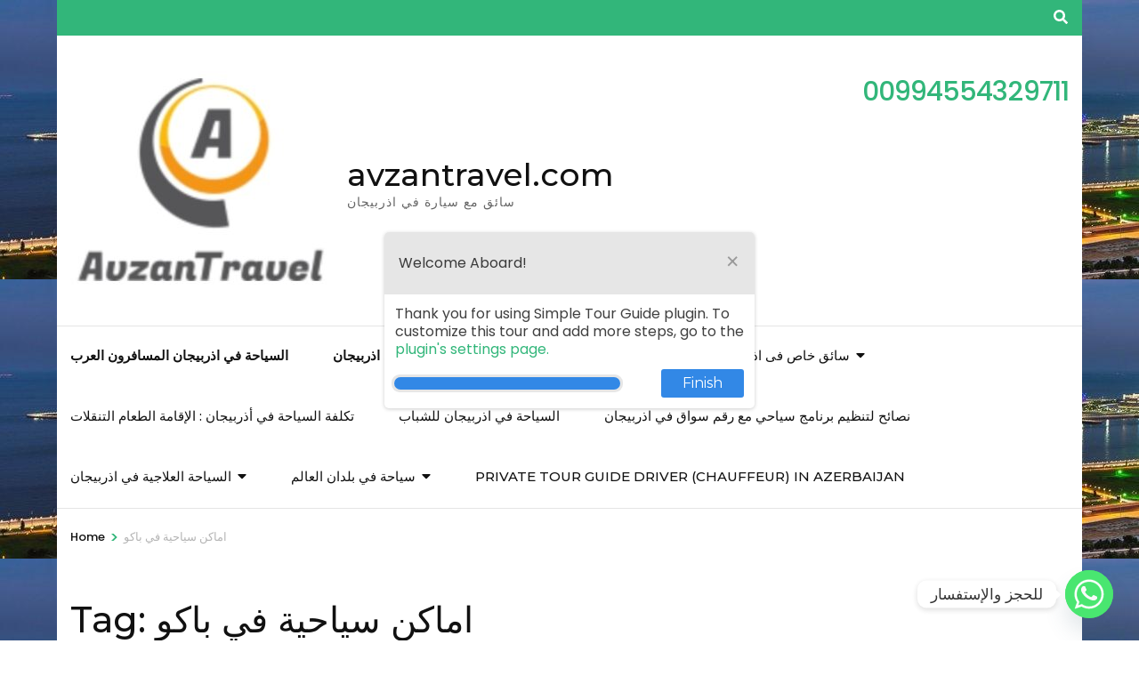

--- FILE ---
content_type: text/html; charset=UTF-8
request_url: https://avzantravel.com/tag/%D8%A7%D9%85%D8%A7%D9%83%D9%86-%D8%B3%D9%8A%D8%A7%D8%AD%D9%8A%D8%A9-%D9%81%D9%8A-%D8%A8%D8%A7%D9%83%D9%88/
body_size: 25709
content:
    <!DOCTYPE html>
    <html dir="ltr" lang="en-US" prefix="og: https://ogp.me/ns#">
    <head itemscope itemtype="https://schema.org/WebSite">

    <meta charset="UTF-8">
    <meta name="viewport" content="width=device-width, initial-scale=1">
    <link rel="profile" href="http://gmpg.org/xfn/11">
    
		<!-- All in One SEO 4.9.3 - aioseo.com -->
	<meta name="robots" content="max-image-preview:large" />
	<link rel="canonical" href="https://avzantravel.com/tag/%d8%a7%d9%85%d8%a7%d9%83%d9%86-%d8%b3%d9%8a%d8%a7%d8%ad%d9%8a%d8%a9-%d9%81%d9%8a-%d8%a8%d8%a7%d9%83%d9%88/" />
	<meta name="generator" content="All in One SEO (AIOSEO) 4.9.3" />
		<script type="application/ld+json" class="aioseo-schema">
			{"@context":"https:\/\/schema.org","@graph":[{"@type":"BreadcrumbList","@id":"https:\/\/avzantravel.com\/tag\/%D8%A7%D9%85%D8%A7%D9%83%D9%86-%D8%B3%D9%8A%D8%A7%D8%AD%D9%8A%D8%A9-%D9%81%D9%8A-%D8%A8%D8%A7%D9%83%D9%88\/#breadcrumblist","itemListElement":[{"@type":"ListItem","@id":"https:\/\/avzantravel.com#listItem","position":1,"name":"Home","item":"https:\/\/avzantravel.com","nextItem":{"@type":"ListItem","@id":"https:\/\/avzantravel.com\/tag\/%d8%a7%d9%85%d8%a7%d9%83%d9%86-%d8%b3%d9%8a%d8%a7%d8%ad%d9%8a%d8%a9-%d9%81%d9%8a-%d8%a8%d8%a7%d9%83%d9%88\/#listItem","name":"\u0627\u0645\u0627\u0643\u0646 \u0633\u064a\u0627\u062d\u064a\u0629 \u0641\u064a \u0628\u0627\u0643\u0648"}},{"@type":"ListItem","@id":"https:\/\/avzantravel.com\/tag\/%d8%a7%d9%85%d8%a7%d9%83%d9%86-%d8%b3%d9%8a%d8%a7%d8%ad%d9%8a%d8%a9-%d9%81%d9%8a-%d8%a8%d8%a7%d9%83%d9%88\/#listItem","position":2,"name":"\u0627\u0645\u0627\u0643\u0646 \u0633\u064a\u0627\u062d\u064a\u0629 \u0641\u064a \u0628\u0627\u0643\u0648","previousItem":{"@type":"ListItem","@id":"https:\/\/avzantravel.com#listItem","name":"Home"}}]},{"@type":"CollectionPage","@id":"https:\/\/avzantravel.com\/tag\/%D8%A7%D9%85%D8%A7%D9%83%D9%86-%D8%B3%D9%8A%D8%A7%D8%AD%D9%8A%D8%A9-%D9%81%D9%8A-%D8%A8%D8%A7%D9%83%D9%88\/#collectionpage","url":"https:\/\/avzantravel.com\/tag\/%D8%A7%D9%85%D8%A7%D9%83%D9%86-%D8%B3%D9%8A%D8%A7%D8%AD%D9%8A%D8%A9-%D9%81%D9%8A-%D8%A8%D8%A7%D9%83%D9%88\/","name":"\u0627\u0645\u0627\u0643\u0646 \u0633\u064a\u0627\u062d\u064a\u0629 \u0641\u064a \u0628\u0627\u0643\u0648 - avzantravel.com","inLanguage":"en-US","isPartOf":{"@id":"https:\/\/avzantravel.com\/#website"},"breadcrumb":{"@id":"https:\/\/avzantravel.com\/tag\/%D8%A7%D9%85%D8%A7%D9%83%D9%86-%D8%B3%D9%8A%D8%A7%D8%AD%D9%8A%D8%A9-%D9%81%D9%8A-%D8%A8%D8%A7%D9%83%D9%88\/#breadcrumblist"}},{"@type":"Organization","@id":"https:\/\/avzantravel.com\/#organization","name":"avzantravel.com","description":"\u0633\u0627\u0626\u0642 \u0645\u0639 \u0633\u064a\u0627\u0631\u0629 \u0641\u064a \u0627\u0630\u0631\u0628\u064a\u062c\u0627\u0646","url":"https:\/\/avzantravel.com\/","logo":{"@type":"ImageObject","url":"https:\/\/avzantravel.com\/wp-content\/uploads\/2022\/11\/cropped-Logo-a.jpeg","@id":"https:\/\/avzantravel.com\/tag\/%D8%A7%D9%85%D8%A7%D9%83%D9%86-%D8%B3%D9%8A%D8%A7%D8%AD%D9%8A%D8%A9-%D9%81%D9%8A-%D8%A8%D8%A7%D9%83%D9%88\/#organizationLogo","width":298,"height":246},"image":{"@id":"https:\/\/avzantravel.com\/tag\/%D8%A7%D9%85%D8%A7%D9%83%D9%86-%D8%B3%D9%8A%D8%A7%D8%AD%D9%8A%D8%A9-%D9%81%D9%8A-%D8%A8%D8%A7%D9%83%D9%88\/#organizationLogo"}},{"@type":"WebSite","@id":"https:\/\/avzantravel.com\/#website","url":"https:\/\/avzantravel.com\/","name":"avzantravel.com","description":"\u0633\u0627\u0626\u0642 \u0645\u0639 \u0633\u064a\u0627\u0631\u0629 \u0641\u064a \u0627\u0630\u0631\u0628\u064a\u062c\u0627\u0646","inLanguage":"en-US","publisher":{"@id":"https:\/\/avzantravel.com\/#organization"}}]}
		</script>
		<!-- All in One SEO -->


	<!-- This site is optimized with the Yoast SEO plugin v26.7 - https://yoast.com/wordpress/plugins/seo/ -->
	<title>اماكن سياحية في باكو - avzantravel.com</title>
	<link rel="canonical" href="https://avzantravel.com/tag/اماكن-سياحية-في-باكو/" />
	<meta property="og:locale" content="en_US" />
	<meta property="og:type" content="article" />
	<meta property="og:title" content="اماكن سياحية في باكو arşivleri - avzantravel.com" />
	<meta property="og:url" content="https://avzantravel.com/tag/اماكن-سياحية-في-باكو/" />
	<meta property="og:site_name" content="avzantravel.com" />
	<meta name="twitter:card" content="summary_large_image" />
	<script type="application/ld+json" class="yoast-schema-graph">{"@context":"https://schema.org","@graph":[{"@type":"CollectionPage","@id":"https://avzantravel.com/tag/%d8%a7%d9%85%d8%a7%d9%83%d9%86-%d8%b3%d9%8a%d8%a7%d8%ad%d9%8a%d8%a9-%d9%81%d9%8a-%d8%a8%d8%a7%d9%83%d9%88/","url":"https://avzantravel.com/tag/%d8%a7%d9%85%d8%a7%d9%83%d9%86-%d8%b3%d9%8a%d8%a7%d8%ad%d9%8a%d8%a9-%d9%81%d9%8a-%d8%a8%d8%a7%d9%83%d9%88/","name":"اماكن سياحية في باكو arşivleri - avzantravel.com","isPartOf":{"@id":"https://avzantravel.com/#website"},"primaryImageOfPage":{"@id":"https://avzantravel.com/tag/%d8%a7%d9%85%d8%a7%d9%83%d9%86-%d8%b3%d9%8a%d8%a7%d8%ad%d9%8a%d8%a9-%d9%81%d9%8a-%d8%a8%d8%a7%d9%83%d9%88/#primaryimage"},"image":{"@id":"https://avzantravel.com/tag/%d8%a7%d9%85%d8%a7%d9%83%d9%86-%d8%b3%d9%8a%d8%a7%d8%ad%d9%8a%d8%a9-%d9%81%d9%8a-%d8%a8%d8%a7%d9%83%d9%88/#primaryimage"},"thumbnailUrl":"https://avzantravel.com/wp-content/uploads/2022/12/pexels-alexander-popovkin-12915407-scaled.jpg","breadcrumb":{"@id":"https://avzantravel.com/tag/%d8%a7%d9%85%d8%a7%d9%83%d9%86-%d8%b3%d9%8a%d8%a7%d8%ad%d9%8a%d8%a9-%d9%81%d9%8a-%d8%a8%d8%a7%d9%83%d9%88/#breadcrumb"},"inLanguage":"en-US"},{"@type":"ImageObject","inLanguage":"en-US","@id":"https://avzantravel.com/tag/%d8%a7%d9%85%d8%a7%d9%83%d9%86-%d8%b3%d9%8a%d8%a7%d8%ad%d9%8a%d8%a9-%d9%81%d9%8a-%d8%a8%d8%a7%d9%83%d9%88/#primaryimage","url":"https://avzantravel.com/wp-content/uploads/2022/12/pexels-alexander-popovkin-12915407-scaled.jpg","contentUrl":"https://avzantravel.com/wp-content/uploads/2022/12/pexels-alexander-popovkin-12915407-scaled.jpg","width":2560,"height":2217,"caption":"رقم سائق خاص في اذربيجان"},{"@type":"BreadcrumbList","@id":"https://avzantravel.com/tag/%d8%a7%d9%85%d8%a7%d9%83%d9%86-%d8%b3%d9%8a%d8%a7%d8%ad%d9%8a%d8%a9-%d9%81%d9%8a-%d8%a8%d8%a7%d9%83%d9%88/#breadcrumb","itemListElement":[{"@type":"ListItem","position":1,"name":"Anasayfa","item":"https://avzantravel.com/"},{"@type":"ListItem","position":2,"name":"اماكن سياحية في باكو"}]},{"@type":"WebSite","@id":"https://avzantravel.com/#website","url":"https://avzantravel.com/","name":"avzantravel.com","description":"سائق مع سيارة في اذربيجان","publisher":{"@id":"https://avzantravel.com/#organization"},"potentialAction":[{"@type":"SearchAction","target":{"@type":"EntryPoint","urlTemplate":"https://avzantravel.com/?s={search_term_string}"},"query-input":{"@type":"PropertyValueSpecification","valueRequired":true,"valueName":"search_term_string"}}],"inLanguage":"en-US"},{"@type":"Organization","@id":"https://avzantravel.com/#organization","name":"avzantravel.com","url":"https://avzantravel.com/","logo":{"@type":"ImageObject","inLanguage":"en-US","@id":"https://avzantravel.com/#/schema/logo/image/","url":"https://avzantravel.com/wp-content/uploads/2022/11/cropped-Logo-a.jpeg","contentUrl":"https://avzantravel.com/wp-content/uploads/2022/11/cropped-Logo-a.jpeg","width":298,"height":246,"caption":"avzantravel.com"},"image":{"@id":"https://avzantravel.com/#/schema/logo/image/"}},false]}</script>
	<!-- / Yoast SEO plugin. -->


<link rel='dns-prefetch' href='//fonts.googleapis.com' />
<link rel='dns-prefetch' href='//www.googletagmanager.com' />
<link rel="alternate" type="application/rss+xml" title="avzantravel.com &raquo; Feed" href="https://avzantravel.com/feed/" />
<link rel="alternate" type="application/rss+xml" title="avzantravel.com &raquo; Comments Feed" href="https://avzantravel.com/comments/feed/" />
<link rel="alternate" type="application/rss+xml" title="avzantravel.com &raquo; اماكن سياحية في باكو Tag Feed" href="https://avzantravel.com/tag/%d8%a7%d9%85%d8%a7%d9%83%d9%86-%d8%b3%d9%8a%d8%a7%d8%ad%d9%8a%d8%a9-%d9%81%d9%8a-%d8%a8%d8%a7%d9%83%d9%88/feed/" />
		<!-- This site uses the Google Analytics by MonsterInsights plugin v9.11.1 - Using Analytics tracking - https://www.monsterinsights.com/ -->
		<!-- Note: MonsterInsights is not currently configured on this site. The site owner needs to authenticate with Google Analytics in the MonsterInsights settings panel. -->
					<!-- No tracking code set -->
				<!-- / Google Analytics by MonsterInsights -->
		<style id='wp-img-auto-sizes-contain-inline-css' type='text/css'>
img:is([sizes=auto i],[sizes^="auto," i]){contain-intrinsic-size:3000px 1500px}
/*# sourceURL=wp-img-auto-sizes-contain-inline-css */
</style>

<style id='wp-emoji-styles-inline-css' type='text/css'>

	img.wp-smiley, img.emoji {
		display: inline !important;
		border: none !important;
		box-shadow: none !important;
		height: 1em !important;
		width: 1em !important;
		margin: 0 0.07em !important;
		vertical-align: -0.1em !important;
		background: none !important;
		padding: 0 !important;
	}
/*# sourceURL=wp-emoji-styles-inline-css */
</style>
<link rel='stylesheet' id='wp-block-library-css' href='https://avzantravel.com/wp-includes/css/dist/block-library/style.min.css?ver=6.9' type='text/css' media='all' />
<style id='classic-theme-styles-inline-css' type='text/css'>
/*! This file is auto-generated */
.wp-block-button__link{color:#fff;background-color:#32373c;border-radius:9999px;box-shadow:none;text-decoration:none;padding:calc(.667em + 2px) calc(1.333em + 2px);font-size:1.125em}.wp-block-file__button{background:#32373c;color:#fff;text-decoration:none}
/*# sourceURL=/wp-includes/css/classic-themes.min.css */
</style>
<link rel='stylesheet' id='aioseo/css/src/vue/standalone/blocks/table-of-contents/global.scss-css' href='https://avzantravel.com/wp-content/plugins/all-in-one-seo-pack/dist/Lite/assets/css/table-of-contents/global.e90f6d47.css?ver=4.9.3' type='text/css' media='all' />
<style id='global-styles-inline-css' type='text/css'>
:root{--wp--preset--aspect-ratio--square: 1;--wp--preset--aspect-ratio--4-3: 4/3;--wp--preset--aspect-ratio--3-4: 3/4;--wp--preset--aspect-ratio--3-2: 3/2;--wp--preset--aspect-ratio--2-3: 2/3;--wp--preset--aspect-ratio--16-9: 16/9;--wp--preset--aspect-ratio--9-16: 9/16;--wp--preset--color--black: #000000;--wp--preset--color--cyan-bluish-gray: #abb8c3;--wp--preset--color--white: #ffffff;--wp--preset--color--pale-pink: #f78da7;--wp--preset--color--vivid-red: #cf2e2e;--wp--preset--color--luminous-vivid-orange: #ff6900;--wp--preset--color--luminous-vivid-amber: #fcb900;--wp--preset--color--light-green-cyan: #7bdcb5;--wp--preset--color--vivid-green-cyan: #00d084;--wp--preset--color--pale-cyan-blue: #8ed1fc;--wp--preset--color--vivid-cyan-blue: #0693e3;--wp--preset--color--vivid-purple: #9b51e0;--wp--preset--gradient--vivid-cyan-blue-to-vivid-purple: linear-gradient(135deg,rgb(6,147,227) 0%,rgb(155,81,224) 100%);--wp--preset--gradient--light-green-cyan-to-vivid-green-cyan: linear-gradient(135deg,rgb(122,220,180) 0%,rgb(0,208,130) 100%);--wp--preset--gradient--luminous-vivid-amber-to-luminous-vivid-orange: linear-gradient(135deg,rgb(252,185,0) 0%,rgb(255,105,0) 100%);--wp--preset--gradient--luminous-vivid-orange-to-vivid-red: linear-gradient(135deg,rgb(255,105,0) 0%,rgb(207,46,46) 100%);--wp--preset--gradient--very-light-gray-to-cyan-bluish-gray: linear-gradient(135deg,rgb(238,238,238) 0%,rgb(169,184,195) 100%);--wp--preset--gradient--cool-to-warm-spectrum: linear-gradient(135deg,rgb(74,234,220) 0%,rgb(151,120,209) 20%,rgb(207,42,186) 40%,rgb(238,44,130) 60%,rgb(251,105,98) 80%,rgb(254,248,76) 100%);--wp--preset--gradient--blush-light-purple: linear-gradient(135deg,rgb(255,206,236) 0%,rgb(152,150,240) 100%);--wp--preset--gradient--blush-bordeaux: linear-gradient(135deg,rgb(254,205,165) 0%,rgb(254,45,45) 50%,rgb(107,0,62) 100%);--wp--preset--gradient--luminous-dusk: linear-gradient(135deg,rgb(255,203,112) 0%,rgb(199,81,192) 50%,rgb(65,88,208) 100%);--wp--preset--gradient--pale-ocean: linear-gradient(135deg,rgb(255,245,203) 0%,rgb(182,227,212) 50%,rgb(51,167,181) 100%);--wp--preset--gradient--electric-grass: linear-gradient(135deg,rgb(202,248,128) 0%,rgb(113,206,126) 100%);--wp--preset--gradient--midnight: linear-gradient(135deg,rgb(2,3,129) 0%,rgb(40,116,252) 100%);--wp--preset--font-size--small: 13px;--wp--preset--font-size--medium: 20px;--wp--preset--font-size--large: 36px;--wp--preset--font-size--x-large: 42px;--wp--preset--spacing--20: 0.44rem;--wp--preset--spacing--30: 0.67rem;--wp--preset--spacing--40: 1rem;--wp--preset--spacing--50: 1.5rem;--wp--preset--spacing--60: 2.25rem;--wp--preset--spacing--70: 3.38rem;--wp--preset--spacing--80: 5.06rem;--wp--preset--shadow--natural: 6px 6px 9px rgba(0, 0, 0, 0.2);--wp--preset--shadow--deep: 12px 12px 50px rgba(0, 0, 0, 0.4);--wp--preset--shadow--sharp: 6px 6px 0px rgba(0, 0, 0, 0.2);--wp--preset--shadow--outlined: 6px 6px 0px -3px rgb(255, 255, 255), 6px 6px rgb(0, 0, 0);--wp--preset--shadow--crisp: 6px 6px 0px rgb(0, 0, 0);}:where(.is-layout-flex){gap: 0.5em;}:where(.is-layout-grid){gap: 0.5em;}body .is-layout-flex{display: flex;}.is-layout-flex{flex-wrap: wrap;align-items: center;}.is-layout-flex > :is(*, div){margin: 0;}body .is-layout-grid{display: grid;}.is-layout-grid > :is(*, div){margin: 0;}:where(.wp-block-columns.is-layout-flex){gap: 2em;}:where(.wp-block-columns.is-layout-grid){gap: 2em;}:where(.wp-block-post-template.is-layout-flex){gap: 1.25em;}:where(.wp-block-post-template.is-layout-grid){gap: 1.25em;}.has-black-color{color: var(--wp--preset--color--black) !important;}.has-cyan-bluish-gray-color{color: var(--wp--preset--color--cyan-bluish-gray) !important;}.has-white-color{color: var(--wp--preset--color--white) !important;}.has-pale-pink-color{color: var(--wp--preset--color--pale-pink) !important;}.has-vivid-red-color{color: var(--wp--preset--color--vivid-red) !important;}.has-luminous-vivid-orange-color{color: var(--wp--preset--color--luminous-vivid-orange) !important;}.has-luminous-vivid-amber-color{color: var(--wp--preset--color--luminous-vivid-amber) !important;}.has-light-green-cyan-color{color: var(--wp--preset--color--light-green-cyan) !important;}.has-vivid-green-cyan-color{color: var(--wp--preset--color--vivid-green-cyan) !important;}.has-pale-cyan-blue-color{color: var(--wp--preset--color--pale-cyan-blue) !important;}.has-vivid-cyan-blue-color{color: var(--wp--preset--color--vivid-cyan-blue) !important;}.has-vivid-purple-color{color: var(--wp--preset--color--vivid-purple) !important;}.has-black-background-color{background-color: var(--wp--preset--color--black) !important;}.has-cyan-bluish-gray-background-color{background-color: var(--wp--preset--color--cyan-bluish-gray) !important;}.has-white-background-color{background-color: var(--wp--preset--color--white) !important;}.has-pale-pink-background-color{background-color: var(--wp--preset--color--pale-pink) !important;}.has-vivid-red-background-color{background-color: var(--wp--preset--color--vivid-red) !important;}.has-luminous-vivid-orange-background-color{background-color: var(--wp--preset--color--luminous-vivid-orange) !important;}.has-luminous-vivid-amber-background-color{background-color: var(--wp--preset--color--luminous-vivid-amber) !important;}.has-light-green-cyan-background-color{background-color: var(--wp--preset--color--light-green-cyan) !important;}.has-vivid-green-cyan-background-color{background-color: var(--wp--preset--color--vivid-green-cyan) !important;}.has-pale-cyan-blue-background-color{background-color: var(--wp--preset--color--pale-cyan-blue) !important;}.has-vivid-cyan-blue-background-color{background-color: var(--wp--preset--color--vivid-cyan-blue) !important;}.has-vivid-purple-background-color{background-color: var(--wp--preset--color--vivid-purple) !important;}.has-black-border-color{border-color: var(--wp--preset--color--black) !important;}.has-cyan-bluish-gray-border-color{border-color: var(--wp--preset--color--cyan-bluish-gray) !important;}.has-white-border-color{border-color: var(--wp--preset--color--white) !important;}.has-pale-pink-border-color{border-color: var(--wp--preset--color--pale-pink) !important;}.has-vivid-red-border-color{border-color: var(--wp--preset--color--vivid-red) !important;}.has-luminous-vivid-orange-border-color{border-color: var(--wp--preset--color--luminous-vivid-orange) !important;}.has-luminous-vivid-amber-border-color{border-color: var(--wp--preset--color--luminous-vivid-amber) !important;}.has-light-green-cyan-border-color{border-color: var(--wp--preset--color--light-green-cyan) !important;}.has-vivid-green-cyan-border-color{border-color: var(--wp--preset--color--vivid-green-cyan) !important;}.has-pale-cyan-blue-border-color{border-color: var(--wp--preset--color--pale-cyan-blue) !important;}.has-vivid-cyan-blue-border-color{border-color: var(--wp--preset--color--vivid-cyan-blue) !important;}.has-vivid-purple-border-color{border-color: var(--wp--preset--color--vivid-purple) !important;}.has-vivid-cyan-blue-to-vivid-purple-gradient-background{background: var(--wp--preset--gradient--vivid-cyan-blue-to-vivid-purple) !important;}.has-light-green-cyan-to-vivid-green-cyan-gradient-background{background: var(--wp--preset--gradient--light-green-cyan-to-vivid-green-cyan) !important;}.has-luminous-vivid-amber-to-luminous-vivid-orange-gradient-background{background: var(--wp--preset--gradient--luminous-vivid-amber-to-luminous-vivid-orange) !important;}.has-luminous-vivid-orange-to-vivid-red-gradient-background{background: var(--wp--preset--gradient--luminous-vivid-orange-to-vivid-red) !important;}.has-very-light-gray-to-cyan-bluish-gray-gradient-background{background: var(--wp--preset--gradient--very-light-gray-to-cyan-bluish-gray) !important;}.has-cool-to-warm-spectrum-gradient-background{background: var(--wp--preset--gradient--cool-to-warm-spectrum) !important;}.has-blush-light-purple-gradient-background{background: var(--wp--preset--gradient--blush-light-purple) !important;}.has-blush-bordeaux-gradient-background{background: var(--wp--preset--gradient--blush-bordeaux) !important;}.has-luminous-dusk-gradient-background{background: var(--wp--preset--gradient--luminous-dusk) !important;}.has-pale-ocean-gradient-background{background: var(--wp--preset--gradient--pale-ocean) !important;}.has-electric-grass-gradient-background{background: var(--wp--preset--gradient--electric-grass) !important;}.has-midnight-gradient-background{background: var(--wp--preset--gradient--midnight) !important;}.has-small-font-size{font-size: var(--wp--preset--font-size--small) !important;}.has-medium-font-size{font-size: var(--wp--preset--font-size--medium) !important;}.has-large-font-size{font-size: var(--wp--preset--font-size--large) !important;}.has-x-large-font-size{font-size: var(--wp--preset--font-size--x-large) !important;}
:where(.wp-block-post-template.is-layout-flex){gap: 1.25em;}:where(.wp-block-post-template.is-layout-grid){gap: 1.25em;}
:where(.wp-block-term-template.is-layout-flex){gap: 1.25em;}:where(.wp-block-term-template.is-layout-grid){gap: 1.25em;}
:where(.wp-block-columns.is-layout-flex){gap: 2em;}:where(.wp-block-columns.is-layout-grid){gap: 2em;}
:root :where(.wp-block-pullquote){font-size: 1.5em;line-height: 1.6;}
/*# sourceURL=global-styles-inline-css */
</style>
<link rel='stylesheet' id='cf-christmasification-css' href='https://avzantravel.com/wp-content/plugins/christmasify/public/css/cf-christmasification-public.min.css?ver=1.0.7' type='text/css' media='all' />
<link rel='stylesheet' id='shepherd-css' href='https://avzantravel.com/wp-content/plugins/simple-tour-guide/assets/lib/shepherd.min.css?ver=6.9' type='text/css' media='all' />
<link rel='stylesheet' id='simple-tour-guide-css' href='https://avzantravel.com/wp-content/plugins/simple-tour-guide/assets/css/main.css?ver=1.1.9' type='text/css' media='all' />
<link rel='stylesheet' id='toc-screen-css' href='https://avzantravel.com/wp-content/plugins/table-of-contents-plus/screen.min.css?ver=2411.1' type='text/css' media='all' />
<link rel='stylesheet' id='odometer-css' href='https://avzantravel.com/wp-content/plugins/travel-agency-companion/public/css/odometer.min.css?ver=0.4.6' type='text/css' media='all' />
<link rel='stylesheet' id='owl-carousel-css' href='https://avzantravel.com/wp-content/plugins/travel-agency-companion/public/css/owl.carousel.min.css?ver=2.3.4' type='text/css' media='all' />
<link rel='stylesheet' id='travel-agency-companion-css' href='https://avzantravel.com/wp-content/plugins/travel-agency-companion/public/css/travel-agency-companion-public.min.css?ver=1.5.9' type='text/css' media='all' />
<link rel='stylesheet' id='megamenu-css' href='https://avzantravel.com/wp-content/uploads/maxmegamenu/style_en_us.css?ver=eac435' type='text/css' media='all' />
<link rel='stylesheet' id='dashicons-css' href='https://avzantravel.com/wp-includes/css/dashicons.min.css?ver=6.9' type='text/css' media='all' />
<link rel='stylesheet' id='animate-css' href='https://avzantravel.com/wp-content/themes/travel-agency/css/animate.min.css?ver=1.5.5' type='text/css' media='all' />
<link rel='stylesheet' id='travel-agency-google-fonts-css' href='https://fonts.googleapis.com/css?family=Poppins%3A100%2C100i%2C200%2C200i%2C300%2C300i%2C400%2C400i%2C500%2C500i%2C600%2C600i%2C700%2C700i%2C800%2C800i%2C900%2C900i%7CMontserrat%3A100%2C100i%2C200%2C200i%2C300%2C300i%2C400%2C400i%2C500%2C500i%2C600%2C600i%2C700%2C700i%2C800%2C800i%2C900%2C900i&#038;ver=6.9#038;display=fallback' type='text/css' media='all' />
<link rel='stylesheet' id='travel-agency-style-css' href='https://avzantravel.com/wp-content/themes/travel-agency/style.css?ver=1.5.5' type='text/css' media='all' />
<link rel='stylesheet' id='chaty-front-css-css' href='https://avzantravel.com/wp-content/plugins/chaty/css/chaty-front.min.css?ver=3.5.11702406434' type='text/css' media='all' />
<script type="text/javascript" src="https://avzantravel.com/wp-includes/js/jquery/jquery.min.js?ver=3.7.1" id="jquery-core-js"></script>
<script type="text/javascript" src="https://avzantravel.com/wp-includes/js/jquery/jquery-migrate.min.js?ver=3.4.1" id="jquery-migrate-js"></script>
<script type="text/javascript" src="https://avzantravel.com/wp-content/plugins/christmasify/public/js/cf-christmasification-public.min.js?ver=1.0.7" id="cf-christmasification-js"></script>
<link rel="https://api.w.org/" href="https://avzantravel.com/wp-json/" /><link rel="alternate" title="JSON" type="application/json" href="https://avzantravel.com/wp-json/wp/v2/tags/62" /><link rel="EditURI" type="application/rsd+xml" title="RSD" href="https://avzantravel.com/xmlrpc.php?rsd" />
<meta name="generator" content="WordPress 6.9" />
<meta name="generator" content="Site Kit by Google 1.170.0" />		 <style>
		.shepherd-button{
			background-color: #3288e6 !important;
		}
		 </style>
				 <style>
		.shepherd-progress-bar span{
			background-color: #3288e6;
		}
		 </style>
		
<!-- Google AdSense meta tags added by Site Kit -->
<meta name="google-adsense-platform-account" content="ca-host-pub-2644536267352236">
<meta name="google-adsense-platform-domain" content="sitekit.withgoogle.com">
<!-- End Google AdSense meta tags added by Site Kit -->
<meta name="generator" content="Elementor 3.34.0-dev2; features: e_font_icon_svg, additional_custom_breakpoints; settings: css_print_method-external, google_font-enabled, font_display-swap">
			<style>
				.e-con.e-parent:nth-of-type(n+4):not(.e-lazyloaded):not(.e-no-lazyload),
				.e-con.e-parent:nth-of-type(n+4):not(.e-lazyloaded):not(.e-no-lazyload) * {
					background-image: none !important;
				}
				@media screen and (max-height: 1024px) {
					.e-con.e-parent:nth-of-type(n+3):not(.e-lazyloaded):not(.e-no-lazyload),
					.e-con.e-parent:nth-of-type(n+3):not(.e-lazyloaded):not(.e-no-lazyload) * {
						background-image: none !important;
					}
				}
				@media screen and (max-height: 640px) {
					.e-con.e-parent:nth-of-type(n+2):not(.e-lazyloaded):not(.e-no-lazyload),
					.e-con.e-parent:nth-of-type(n+2):not(.e-lazyloaded):not(.e-no-lazyload) * {
						background-image: none !important;
					}
				}
			</style>
			<style type="text/css" id="custom-background-css">
body.custom-background { background-image: url("https://avzantravel.com/wp-content/uploads/2022/11/bul.jpg"); background-position: left top; background-size: auto; background-repeat: repeat; background-attachment: scroll; }
</style>
	<link rel="icon" href="https://avzantravel.com/wp-content/uploads/2022/11/bbbb-1-100x100.jpg" sizes="32x32" />
<link rel="icon" href="https://avzantravel.com/wp-content/uploads/2022/11/bbbb-1.jpg" sizes="192x192" />
<link rel="apple-touch-icon" href="https://avzantravel.com/wp-content/uploads/2022/11/bbbb-1.jpg" />
<meta name="msapplication-TileImage" content="https://avzantravel.com/wp-content/uploads/2022/11/bbbb-1.jpg" />
<style type="text/css">/** Mega Menu CSS: fs **/</style>

</head>

<body class="archive tag tag-62 custom-background wp-custom-logo wp-theme-travel-agency hfeed custom-background-image custom-background elementor-beta elementor-default elementor-kit-447" itemscope itemtype="https://schema.org/WebPage">
	
    <div id="page" class="site">
        <a class="skip-link screen-reader-text" href="#acc-content">Skip to content (Press Enter)</a>
        <header id="masthead" class="site-header" itemscope itemtype="https://schema.org/WPHeader">
		
        <div class="header-holder">			
                        <div class="header-t">
				<div class="container">
										<div class="tools">
						        <div class="form-section">
            <button id="btn-search" class="search-btn" data-toggle-target=".header-search-modal" data-toggle-body-class="showing-search-modal" aria-expanded="false" data-set-focus=".header-search-modal .search-field">
                <span class="fa fa-search"></span>
            </button>

            <div class="form-holder search header-searh-wrap header-search-modal cover-modal" data-modal-target-string=".header-search-modal">
                <div>
                    <form role="search" method="get" class="search-form" action="https://avzantravel.com/">
				<label>
					<span class="screen-reader-text">Search for:</span>
					<input type="search" class="search-field" placeholder="Search &hellip;" value="" name="s" />
				</label>
				<input type="submit" class="search-submit" value="Search" />
			</form>                    <button class="btn-form-close" data-toggle-target=".header-search-modal" data-toggle-body-class="showing-search-modal" aria-expanded="false" data-set-focus=".header-search-modal">  </button>
                </div>
            </div>
    	</div><!-- .form-section -->
        						
					</div>                     
				</div>
			</div> <!-- header-t ends -->
                        
            <div class="header-b">
				<div class="container">
					<div class="site-branding" itemscope itemtype="https://schema.org/Organization">
						<a href="https://avzantravel.com/" class="custom-logo-link" rel="home"><img fetchpriority="high" width="298" height="246" src="https://avzantravel.com/wp-content/uploads/2022/11/cropped-Logo-a.jpeg" class="custom-logo" alt="avzantravel.com" decoding="async" srcset="https://avzantravel.com/wp-content/uploads/2022/11/cropped-Logo-a.jpeg 298w, https://avzantravel.com/wp-content/uploads/2022/11/cropped-Logo-a-160x132.jpeg 160w" sizes="(max-width: 298px) 100vw, 298px" /></a>                        <div class="text-logo">
							                                <p class="site-title" itemprop="name"><a href="https://avzantravel.com/" rel="home" itemprop="url">avzantravel.com</a></p>
                                                            <p class="site-description" itemprop="description">سائق مع سيارة في اذربيجان</p>
                                                    </div>
                    </div><!-- .site-branding -->
                    
                                        <div class="right">
                        <a href="tel:00994554329711" class="tel-link"><span class="phone">00994554329711</span></a>                    </div>
                                        
				</div>
			</div> <!-- header-b ends -->
                        
		</div> <!-- header-holder ends -->
		
        <div class="nav-holder">
			<div class="container">
                <a href="https://avzantravel.com/" class="home-link"><i class="fa fa-home"></i></a>

                <div class="mobile-menu-wrapper">
                    <button id="primary-toggle-button" data-toggle-target=".main-menu-modal" data-toggle-body-class="showing-main-menu-modal" aria-expanded="false" data-set-focus=".close-main-nav-toggle">MENU<i class="fa fa-bars"></i></button>

                    <nav id="mobile-site-navigation" class="main-navigation mobile-navigation">        
                        <div class="primary-menu-list main-menu-modal cover-modal" data-modal-target-string=".main-menu-modal">
                            <button class="close close-main-nav-toggle" data-toggle-target=".main-menu-modal" data-toggle-body-class="showing-main-menu-modal" aria-expanded="false" data-set-focus=".main-menu-modal">
                                CLOSE                                <i class="fas fa-times"></i>
                            </button>
                            <div class="mobile-menu" aria-label="Mobile">
                                <div class="menu-avzan-travel-container"><ul id="mobile-primary-menu" class="nav-menu main-menu-modal"><li id="menu-item-1023" class="menu-item menu-item-type-post_type menu-item-object-post menu-item-1023"><a href="https://avzantravel.com/%d8%a7%d9%84%d8%b3%d9%8a%d8%a7%d8%ad%d8%a9-%d9%81%d9%8a-%d8%a7%d8%b0%d8%b1%d8%a8%d9%8a%d8%ac%d8%a7%d9%86-%d8%a7%d9%84%d9%85%d8%b3%d8%a7%d9%81%d8%b1%d9%88%d9%86-%d8%a7%d9%84%d8%b9%d8%b1%d8%a8/"><strong>السياحة في اذربيجان المسافرون العرب</strong></a></li>
<li id="menu-item-1022" class="menu-item menu-item-type-post_type menu-item-object-post menu-item-1022"><a href="https://avzantravel.com/%d8%a7%d9%84%d8%b7%d9%82%d8%b3-%d9%81%d9%8a-%d8%a7%d8%b0%d8%b1%d8%a8%d9%8a%d8%ac%d8%a7%d9%86/"><strong>الطقس في اذربيجان</strong></a></li>
<li id="menu-item-1025" class="menu-item menu-item-type-post_type menu-item-object-post menu-item-has-children menu-item-1025"><a href="https://avzantravel.com/%d8%a7%d9%84%d8%a7%d9%85%d8%a7%d9%83%d9%86-%d9%88%d8%a7%d9%84%d9%85%d8%b9%d8%a7%d9%84%d9%85-%d8%a7%d9%84%d8%b3%d9%8a%d8%a7%d8%ad%d9%8a%d8%a9-%d9%81%d9%8a-%d8%a7%d8%b0%d8%b1%d8%a8%d9%8a%d8%ac/">الاماكن السياحية في اذربيجان</a>
<ul class="sub-menu">
	<li id="menu-item-1415" class="menu-item menu-item-type-post_type menu-item-object-post menu-item-1415"><a href="https://avzantravel.com/%d8%b1%d9%83%d9%88%d8%a8-%d8%a7%d9%84%d9%85%d9%86%d8%b7%d8%a7%d8%af-%d9%81%d9%8a-%d8%ba%d8%a7%d8%a8%d8%a7%d9%84%d8%a7-%d9%82%d8%a8%d8%a7%d9%84%d8%a7/">ركوب المنطاد في غابالا (قبالا)</a></li>
	<li id="menu-item-1024" class="menu-item menu-item-type-post_type menu-item-object-post menu-item-1024"><a href="https://avzantravel.com/%d8%a3%d8%b4%d9%87%d8%b1-%d8%a3%d9%85%d8%a7%d9%83%d9%86-%d9%81%d9%8a-%d8%a7%d8%b0%d8%b1%d8%a8%d9%8a%d8%ac%d8%a7%d9%86/">أشهر أماكن في اذربيجان</a></li>
	<li id="menu-item-1333" class="menu-item menu-item-type-post_type menu-item-object-post menu-item-1333"><a href="https://avzantravel.com/%d8%a7%d9%84%d9%85%d8%ad%d9%85%d9%8a%d8%a7%d8%aa-%d8%a7%d9%84%d8%b7%d8%a8%d9%8a%d8%b9%d9%8a%d8%a9-%d9%81%d9%8a-%d8%a7%d8%b0%d8%b1%d8%a8%d9%8a%d8%ac%d8%a7%d9%86/">المحميات الطبيعية في اذربيجان</a></li>
	<li id="menu-item-1340" class="menu-item menu-item-type-post_type menu-item-object-post menu-item-1340"><a href="https://avzantravel.com/%d8%a7%d9%81%d8%b6%d9%84-%d9%85%d9%84%d8%a7%d9%87%d9%8a-%d8%a8%d8%a7%d9%83%d9%88-%d8%a7%d9%84%d8%aa%d9%8a-%d9%86%d9%86%d8%b5%d8%ad%d9%83%d9%85-%d8%a8%d8%b2%d9%8a%d8%a7%d8%b1%d8%aa%d9%87%d8%a7/">افضل ملاهي باكو التي ننصحكم بزيارتها</a></li>
</ul>
</li>
<li id="menu-item-1029" class="menu-item menu-item-type-post_type menu-item-object-post menu-item-has-children menu-item-1029"><a href="https://avzantravel.com/%d8%b3%d8%a7%d8%a6%d9%82-%d8%ae%d8%a7%d8%b5-%d9%81%d9%89-%d8%a7%d8%b0%d8%b1%d8%a8%d9%8a%d8%ac%d8%a7%d9%86/">سائق خاص فى اذربيجان</a>
<ul class="sub-menu">
	<li id="menu-item-1027" class="menu-item menu-item-type-post_type menu-item-object-post menu-item-1027"><a href="https://avzantravel.com/%d9%85%d8%b1%d8%b4%d8%af-%d8%b3%d9%8a%d8%a7%d8%ad%d9%8a-%d9%81%d9%8a-%d8%a7%d8%b0%d8%b1%d8%a8%d9%8a%d8%ac%d8%a7%d9%86/">مرشد سياحي في اذربيجان</a></li>
	<li id="menu-item-1021" class="menu-item menu-item-type-post_type menu-item-object-post menu-item-1021"><a href="https://avzantravel.com/%d8%af%d9%84%d9%8a%d9%84-%d8%b3%d9%8a%d8%a7%d8%ad%d9%8a-%d8%b9%d8%b1%d8%a8%d9%8a-%d9%81%d9%8a-%d8%a8%d8%a7%d9%83%d9%88/">دليل سياحي عربي في باكو</a></li>
	<li id="menu-item-1320" class="menu-item menu-item-type-post_type menu-item-object-post menu-item-1320"><a href="https://avzantravel.com/%d8%b3%d9%8a%d8%a7%d8%b1%d8%a9-%d9%85%d8%b9-%d8%b3%d8%a7%d8%a6%d9%82-%d9%81%d9%8a-%d8%a3%d8%b0%d8%b1%d8%a8%d9%8a%d8%ac%d8%a7%d9%86-%d8%b3%d8%a7%d8%a6%d9%82-%d9%81%d9%8a-%d8%a8%d8%a7%d9%83%d9%88/">سيارة مع سائق في أذربيجان . سائق في باكو</a></li>
	<li id="menu-item-1020" class="menu-item menu-item-type-post_type menu-item-object-post menu-item-1020"><a href="https://avzantravel.com/%d8%b3%d8%a7%d8%a6%d9%82-%d8%b9%d8%b1%d8%a8%d9%8a-%d9%81%d9%8a-%d8%a7%d8%b0%d8%b1%d8%a8%d9%8a%d8%ac%d8%a7%d9%86/">سائق عربي في اذربيجان</a></li>
	<li id="menu-item-1028" class="menu-item menu-item-type-post_type menu-item-object-post menu-item-1028"><a href="https://avzantravel.com/%d8%a7%d8%b1%d8%ae%d8%b5-%d8%b3%d8%a7%d8%a6%d9%82-%d9%81%d9%89-%d8%a7%d8%b0%d8%b1%d8%a8%d9%8a%d8%ac%d8%a7%d9%86/">رقم ارخص سائق عربي فى اذربيجان</a></li>
	<li id="menu-item-1034" class="menu-item menu-item-type-post_type menu-item-object-post menu-item-1034"><a href="https://avzantravel.com/%d8%b3%d9%88%d8%a7%d9%82-%d9%81%d9%8a-%d8%b4%d8%a7%d9%83%d9%8a/">سواق في شاكي</a></li>
	<li id="menu-item-1026" class="menu-item menu-item-type-post_type menu-item-object-post menu-item-1026"><a href="https://avzantravel.com/%d9%83%d9%85-%d9%8a%d9%88%d9%85%d9%8a%d8%a9-%d8%a7%d9%84%d8%b3%d8%a7%d8%a6%d9%82-%d9%81%d9%8a-%d8%a7%d8%b0%d8%b1%d8%a8%d9%8a%d8%ac%d8%a7%d9%86/">كم يومية السائق في اذربيجان</a></li>
	<li id="menu-item-1030" class="menu-item menu-item-type-post_type menu-item-object-post menu-item-1030"><a href="https://avzantravel.com/%d8%b3%d8%b9%d8%b1-%d8%a7%d9%84%d8%b3%d9%88%d8%a7%d9%82-%d9%81%d9%8a-%d8%a7%d8%b0%d8%b1%d8%a8%d9%8a%d8%ac%d8%a7%d9%86-%d9%81%d9%8a-%d8%a7%d9%84%d8%b5%d9%8a%d9%81/"><strong>سعر السواق في اذربيجان في الصيف</strong></a></li>
</ul>
</li>
<li id="menu-item-1031" class="menu-item menu-item-type-post_type menu-item-object-post menu-item-1031"><a href="https://avzantravel.com/%d8%aa%d9%83%d9%84%d9%81%d8%a9-%d8%a7%d9%84%d8%b3%d9%8a%d8%a7%d8%ad%d8%a9-%d9%81%d9%8a-%d8%a3%d8%b0%d8%b1%d8%a8%d9%8a%d8%ac%d8%a7%d9%86-%d8%a7%d9%84%d8%a5%d9%82%d8%a7%d9%85%d8%a9-%d8%a7%d9%84%d8%b7/">تكلفة السياحة في أذربيجان : الإقامة الطعام التنقلات</a></li>
<li id="menu-item-1032" class="menu-item menu-item-type-post_type menu-item-object-post menu-item-1032"><a href="https://avzantravel.com/%d8%a7%d9%84%d8%b3%d9%8a%d8%a7%d8%ad%d8%a9-%d9%81%d9%8a-%d8%a7%d8%b0%d8%b1%d8%a8%d9%8a%d8%ac%d8%a7%d9%86-%d9%84%d9%84%d8%b4%d8%a8%d8%a7%d8%a8/">السياحة في اذربيجان للشباب</a></li>
<li id="menu-item-1033" class="menu-item menu-item-type-post_type menu-item-object-post menu-item-1033"><a href="https://avzantravel.com/%d9%86%d8%b5%d8%a7%d8%a6%d8%ad-%d9%84%d8%aa%d9%86%d8%b8%d9%8a%d9%85-%d8%a8%d8%b1%d9%86%d8%a7%d9%85%d8%ac-%d8%b3%d9%8a%d8%a7%d8%ad%d9%8a-%d9%85%d8%b9-%d8%b1%d9%82%d9%85-%d8%b3%d9%88%d8%a7%d9%82-%d9%81/">نصائح لتنظيم برنامج سياحي مع رقم سواق في اذربيجان</a></li>
<li id="menu-item-1145" class="menu-item menu-item-type-taxonomy menu-item-object-category menu-item-has-children menu-item-1145"><a href="https://avzantravel.com/category/medical-tourism-in-azerbaijan/">السياحة العلاجية في اذربيجان</a>
<ul class="sub-menu">
	<li id="menu-item-1354" class="menu-item menu-item-type-post_type menu-item-object-post menu-item-1354"><a href="https://avzantravel.com/%d8%a7%d9%84%d9%85%d9%86%d8%aa%d8%ac%d8%b9%d8%a7%d8%aa-%d8%a7%d9%84%d8%b5%d8%ad%d9%8a%d8%a9-%d9%81%d9%89-%d8%a3%d8%b0%d8%b1%d8%a8%d9%8a%d8%ac%d8%a7%d9%86-%d9%88%d9%85%d8%b1%d8%a7%d9%83%d8%b2-%d8%a7/">المنتجعات الصحية فى أذربيجان ومراكز اللياقة البدنية في اذربيجان</a></li>
</ul>
</li>
<li id="menu-item-1223" class="menu-item menu-item-type-taxonomy menu-item-object-category menu-item-has-children menu-item-1223"><a href="https://avzantravel.com/category/%d8%b3%d9%8a%d8%a7%d8%ad%d8%a9-%d9%81%d9%8a-%d8%a8%d9%84%d8%af%d8%a7%d9%86-%d8%a7%d9%84%d8%b9%d8%a7%d9%84%d9%85/">سياحة في بلدان العالم</a>
<ul class="sub-menu">
	<li id="menu-item-1236" class="menu-item menu-item-type-post_type menu-item-object-post menu-item-1236"><a href="https://avzantravel.com/%d8%aa%d8%a7%d8%ac%d9%8a%d8%b1-%d8%b3%d9%8a%d8%a7%d8%b1%d8%a9-%d9%85%d8%b9-%d8%b3%d8%a7%d8%a6%d9%82-%d8%b9%d8%b1%d8%a8%d9%8a-%d9%81%d9%8a-%d8%a8%d9%88%d8%b1%d8%b5%d8%a9/">تاجير سيارة مع سائق عربي في بورصة</a></li>
	<li id="menu-item-1460" class="menu-item menu-item-type-post_type menu-item-object-post menu-item-1460"><a href="https://avzantravel.com/%d8%a7%d9%84%d8%b3%d9%81%d8%b1-%d9%81%d9%8a-%d8%a3%d8%b0%d8%b1%d8%a8%d9%8a%d8%ac%d8%a7%d9%86-%d8%a8%d8%b1%d8%a7%d8%ad%d8%a9-%d8%ad%d8%ac%d8%b2-%d8%ad%d8%a7%d9%81%d9%84%d8%a9-%d9%85%d8%b9/">السفر في أذربيجان براحة – حجز حافلة مع سائق</a></li>
	<li id="menu-item-1237" class="menu-item menu-item-type-post_type menu-item-object-post menu-item-1237"><a href="https://avzantravel.com/%d8%aa%d8%a7%d8%ac%d9%8a%d8%b1-%d8%b3%d9%8a%d8%a7%d8%b1%d8%a9-%d9%85%d8%b9-%d8%b3%d8%a7%d8%a6%d9%82-%d8%ae%d8%a7%d8%b5-%d9%81%d9%8a-%d8%ac%d9%88%d8%b1%d8%ac%d9%8a%d8%a7/">تاجير سيارة مع سائق خاص في جورجيا</a></li>
	<li id="menu-item-1244" class="menu-item menu-item-type-post_type menu-item-object-post menu-item-1244"><a href="https://avzantravel.com/%d8%aa%d8%a7%d8%ac%d9%8a%d8%b1-%d8%b3%d9%8a%d8%a7%d8%b1%d8%a9-%d9%85%d8%b9-%d8%b3%d8%a7%d8%a6%d9%82-%d9%81%d9%8a-%d8%b3%d9%88%d9%8a%d8%b3%d8%b1%d8%a7/">تاجير سيارة مع سائق في سويسرا</a></li>
</ul>
</li>
<li id="menu-item-1396" class="menu-item menu-item-type-post_type menu-item-object-post menu-item-1396"><a href="https://avzantravel.com/private-tour-guide-driver-chauffeur-in-azerbaijan/">Private tour guide driver (chauffeur) in Azerbaijan</a></li>
</ul></div>                            </div>
                        </div>
                    </nav><!-- #mobile-site-navigation -->
                </div>

                <nav id="site-navigation" class="main-navigation" itemscope itemtype="https://schema.org/SiteNavigationElement">
        			<div class="menu-avzan-travel-container"><ul id="primary-menu" class="menu"><li class="menu-item menu-item-type-post_type menu-item-object-post menu-item-1023"><a href="https://avzantravel.com/%d8%a7%d9%84%d8%b3%d9%8a%d8%a7%d8%ad%d8%a9-%d9%81%d9%8a-%d8%a7%d8%b0%d8%b1%d8%a8%d9%8a%d8%ac%d8%a7%d9%86-%d8%a7%d9%84%d9%85%d8%b3%d8%a7%d9%81%d8%b1%d9%88%d9%86-%d8%a7%d9%84%d8%b9%d8%b1%d8%a8/"><strong>السياحة في اذربيجان المسافرون العرب</strong></a></li>
<li class="menu-item menu-item-type-post_type menu-item-object-post menu-item-1022"><a href="https://avzantravel.com/%d8%a7%d9%84%d8%b7%d9%82%d8%b3-%d9%81%d9%8a-%d8%a7%d8%b0%d8%b1%d8%a8%d9%8a%d8%ac%d8%a7%d9%86/"><strong>الطقس في اذربيجان</strong></a></li>
<li class="menu-item menu-item-type-post_type menu-item-object-post menu-item-has-children menu-item-1025"><a href="https://avzantravel.com/%d8%a7%d9%84%d8%a7%d9%85%d8%a7%d9%83%d9%86-%d9%88%d8%a7%d9%84%d9%85%d8%b9%d8%a7%d9%84%d9%85-%d8%a7%d9%84%d8%b3%d9%8a%d8%a7%d8%ad%d9%8a%d8%a9-%d9%81%d9%8a-%d8%a7%d8%b0%d8%b1%d8%a8%d9%8a%d8%ac/">الاماكن السياحية في اذربيجان</a>
<ul class="sub-menu">
	<li class="menu-item menu-item-type-post_type menu-item-object-post menu-item-1415"><a href="https://avzantravel.com/%d8%b1%d9%83%d9%88%d8%a8-%d8%a7%d9%84%d9%85%d9%86%d8%b7%d8%a7%d8%af-%d9%81%d9%8a-%d8%ba%d8%a7%d8%a8%d8%a7%d9%84%d8%a7-%d9%82%d8%a8%d8%a7%d9%84%d8%a7/">ركوب المنطاد في غابالا (قبالا)</a></li>
	<li class="menu-item menu-item-type-post_type menu-item-object-post menu-item-1024"><a href="https://avzantravel.com/%d8%a3%d8%b4%d9%87%d8%b1-%d8%a3%d9%85%d8%a7%d9%83%d9%86-%d9%81%d9%8a-%d8%a7%d8%b0%d8%b1%d8%a8%d9%8a%d8%ac%d8%a7%d9%86/">أشهر أماكن في اذربيجان</a></li>
	<li class="menu-item menu-item-type-post_type menu-item-object-post menu-item-1333"><a href="https://avzantravel.com/%d8%a7%d9%84%d9%85%d8%ad%d9%85%d9%8a%d8%a7%d8%aa-%d8%a7%d9%84%d8%b7%d8%a8%d9%8a%d8%b9%d9%8a%d8%a9-%d9%81%d9%8a-%d8%a7%d8%b0%d8%b1%d8%a8%d9%8a%d8%ac%d8%a7%d9%86/">المحميات الطبيعية في اذربيجان</a></li>
	<li class="menu-item menu-item-type-post_type menu-item-object-post menu-item-1340"><a href="https://avzantravel.com/%d8%a7%d9%81%d8%b6%d9%84-%d9%85%d9%84%d8%a7%d9%87%d9%8a-%d8%a8%d8%a7%d9%83%d9%88-%d8%a7%d9%84%d8%aa%d9%8a-%d9%86%d9%86%d8%b5%d8%ad%d9%83%d9%85-%d8%a8%d8%b2%d9%8a%d8%a7%d8%b1%d8%aa%d9%87%d8%a7/">افضل ملاهي باكو التي ننصحكم بزيارتها</a></li>
</ul>
</li>
<li class="menu-item menu-item-type-post_type menu-item-object-post menu-item-has-children menu-item-1029"><a href="https://avzantravel.com/%d8%b3%d8%a7%d8%a6%d9%82-%d8%ae%d8%a7%d8%b5-%d9%81%d9%89-%d8%a7%d8%b0%d8%b1%d8%a8%d9%8a%d8%ac%d8%a7%d9%86/">سائق خاص فى اذربيجان</a>
<ul class="sub-menu">
	<li class="menu-item menu-item-type-post_type menu-item-object-post menu-item-1027"><a href="https://avzantravel.com/%d9%85%d8%b1%d8%b4%d8%af-%d8%b3%d9%8a%d8%a7%d8%ad%d9%8a-%d9%81%d9%8a-%d8%a7%d8%b0%d8%b1%d8%a8%d9%8a%d8%ac%d8%a7%d9%86/">مرشد سياحي في اذربيجان</a></li>
	<li class="menu-item menu-item-type-post_type menu-item-object-post menu-item-1021"><a href="https://avzantravel.com/%d8%af%d9%84%d9%8a%d9%84-%d8%b3%d9%8a%d8%a7%d8%ad%d9%8a-%d8%b9%d8%b1%d8%a8%d9%8a-%d9%81%d9%8a-%d8%a8%d8%a7%d9%83%d9%88/">دليل سياحي عربي في باكو</a></li>
	<li class="menu-item menu-item-type-post_type menu-item-object-post menu-item-1320"><a href="https://avzantravel.com/%d8%b3%d9%8a%d8%a7%d8%b1%d8%a9-%d9%85%d8%b9-%d8%b3%d8%a7%d8%a6%d9%82-%d9%81%d9%8a-%d8%a3%d8%b0%d8%b1%d8%a8%d9%8a%d8%ac%d8%a7%d9%86-%d8%b3%d8%a7%d8%a6%d9%82-%d9%81%d9%8a-%d8%a8%d8%a7%d9%83%d9%88/">سيارة مع سائق في أذربيجان . سائق في باكو</a></li>
	<li class="menu-item menu-item-type-post_type menu-item-object-post menu-item-1020"><a href="https://avzantravel.com/%d8%b3%d8%a7%d8%a6%d9%82-%d8%b9%d8%b1%d8%a8%d9%8a-%d9%81%d9%8a-%d8%a7%d8%b0%d8%b1%d8%a8%d9%8a%d8%ac%d8%a7%d9%86/">سائق عربي في اذربيجان</a></li>
	<li class="menu-item menu-item-type-post_type menu-item-object-post menu-item-1028"><a href="https://avzantravel.com/%d8%a7%d8%b1%d8%ae%d8%b5-%d8%b3%d8%a7%d8%a6%d9%82-%d9%81%d9%89-%d8%a7%d8%b0%d8%b1%d8%a8%d9%8a%d8%ac%d8%a7%d9%86/">رقم ارخص سائق عربي فى اذربيجان</a></li>
	<li class="menu-item menu-item-type-post_type menu-item-object-post menu-item-1034"><a href="https://avzantravel.com/%d8%b3%d9%88%d8%a7%d9%82-%d9%81%d9%8a-%d8%b4%d8%a7%d9%83%d9%8a/">سواق في شاكي</a></li>
	<li class="menu-item menu-item-type-post_type menu-item-object-post menu-item-1026"><a href="https://avzantravel.com/%d9%83%d9%85-%d9%8a%d9%88%d9%85%d9%8a%d8%a9-%d8%a7%d9%84%d8%b3%d8%a7%d8%a6%d9%82-%d9%81%d9%8a-%d8%a7%d8%b0%d8%b1%d8%a8%d9%8a%d8%ac%d8%a7%d9%86/">كم يومية السائق في اذربيجان</a></li>
	<li class="menu-item menu-item-type-post_type menu-item-object-post menu-item-1030"><a href="https://avzantravel.com/%d8%b3%d8%b9%d8%b1-%d8%a7%d9%84%d8%b3%d9%88%d8%a7%d9%82-%d9%81%d9%8a-%d8%a7%d8%b0%d8%b1%d8%a8%d9%8a%d8%ac%d8%a7%d9%86-%d9%81%d9%8a-%d8%a7%d9%84%d8%b5%d9%8a%d9%81/"><strong>سعر السواق في اذربيجان في الصيف</strong></a></li>
</ul>
</li>
<li class="menu-item menu-item-type-post_type menu-item-object-post menu-item-1031"><a href="https://avzantravel.com/%d8%aa%d9%83%d9%84%d9%81%d8%a9-%d8%a7%d9%84%d8%b3%d9%8a%d8%a7%d8%ad%d8%a9-%d9%81%d9%8a-%d8%a3%d8%b0%d8%b1%d8%a8%d9%8a%d8%ac%d8%a7%d9%86-%d8%a7%d9%84%d8%a5%d9%82%d8%a7%d9%85%d8%a9-%d8%a7%d9%84%d8%b7/">تكلفة السياحة في أذربيجان : الإقامة الطعام التنقلات</a></li>
<li class="menu-item menu-item-type-post_type menu-item-object-post menu-item-1032"><a href="https://avzantravel.com/%d8%a7%d9%84%d8%b3%d9%8a%d8%a7%d8%ad%d8%a9-%d9%81%d9%8a-%d8%a7%d8%b0%d8%b1%d8%a8%d9%8a%d8%ac%d8%a7%d9%86-%d9%84%d9%84%d8%b4%d8%a8%d8%a7%d8%a8/">السياحة في اذربيجان للشباب</a></li>
<li class="menu-item menu-item-type-post_type menu-item-object-post menu-item-1033"><a href="https://avzantravel.com/%d9%86%d8%b5%d8%a7%d8%a6%d8%ad-%d9%84%d8%aa%d9%86%d8%b8%d9%8a%d9%85-%d8%a8%d8%b1%d9%86%d8%a7%d9%85%d8%ac-%d8%b3%d9%8a%d8%a7%d8%ad%d9%8a-%d9%85%d8%b9-%d8%b1%d9%82%d9%85-%d8%b3%d9%88%d8%a7%d9%82-%d9%81/">نصائح لتنظيم برنامج سياحي مع رقم سواق في اذربيجان</a></li>
<li class="menu-item menu-item-type-taxonomy menu-item-object-category menu-item-has-children menu-item-1145"><a href="https://avzantravel.com/category/medical-tourism-in-azerbaijan/">السياحة العلاجية في اذربيجان</a>
<ul class="sub-menu">
	<li class="menu-item menu-item-type-post_type menu-item-object-post menu-item-1354"><a href="https://avzantravel.com/%d8%a7%d9%84%d9%85%d9%86%d8%aa%d8%ac%d8%b9%d8%a7%d8%aa-%d8%a7%d9%84%d8%b5%d8%ad%d9%8a%d8%a9-%d9%81%d9%89-%d8%a3%d8%b0%d8%b1%d8%a8%d9%8a%d8%ac%d8%a7%d9%86-%d9%88%d9%85%d8%b1%d8%a7%d9%83%d8%b2-%d8%a7/">المنتجعات الصحية فى أذربيجان ومراكز اللياقة البدنية في اذربيجان</a></li>
</ul>
</li>
<li class="menu-item menu-item-type-taxonomy menu-item-object-category menu-item-has-children menu-item-1223"><a href="https://avzantravel.com/category/%d8%b3%d9%8a%d8%a7%d8%ad%d8%a9-%d9%81%d9%8a-%d8%a8%d9%84%d8%af%d8%a7%d9%86-%d8%a7%d9%84%d8%b9%d8%a7%d9%84%d9%85/">سياحة في بلدان العالم</a>
<ul class="sub-menu">
	<li class="menu-item menu-item-type-post_type menu-item-object-post menu-item-1236"><a href="https://avzantravel.com/%d8%aa%d8%a7%d8%ac%d9%8a%d8%b1-%d8%b3%d9%8a%d8%a7%d8%b1%d8%a9-%d9%85%d8%b9-%d8%b3%d8%a7%d8%a6%d9%82-%d8%b9%d8%b1%d8%a8%d9%8a-%d9%81%d9%8a-%d8%a8%d9%88%d8%b1%d8%b5%d8%a9/">تاجير سيارة مع سائق عربي في بورصة</a></li>
	<li class="menu-item menu-item-type-post_type menu-item-object-post menu-item-1460"><a href="https://avzantravel.com/%d8%a7%d9%84%d8%b3%d9%81%d8%b1-%d9%81%d9%8a-%d8%a3%d8%b0%d8%b1%d8%a8%d9%8a%d8%ac%d8%a7%d9%86-%d8%a8%d8%b1%d8%a7%d8%ad%d8%a9-%d8%ad%d8%ac%d8%b2-%d8%ad%d8%a7%d9%81%d9%84%d8%a9-%d9%85%d8%b9/">السفر في أذربيجان براحة – حجز حافلة مع سائق</a></li>
	<li class="menu-item menu-item-type-post_type menu-item-object-post menu-item-1237"><a href="https://avzantravel.com/%d8%aa%d8%a7%d8%ac%d9%8a%d8%b1-%d8%b3%d9%8a%d8%a7%d8%b1%d8%a9-%d9%85%d8%b9-%d8%b3%d8%a7%d8%a6%d9%82-%d8%ae%d8%a7%d8%b5-%d9%81%d9%8a-%d8%ac%d9%88%d8%b1%d8%ac%d9%8a%d8%a7/">تاجير سيارة مع سائق خاص في جورجيا</a></li>
	<li class="menu-item menu-item-type-post_type menu-item-object-post menu-item-1244"><a href="https://avzantravel.com/%d8%aa%d8%a7%d8%ac%d9%8a%d8%b1-%d8%b3%d9%8a%d8%a7%d8%b1%d8%a9-%d9%85%d8%b9-%d8%b3%d8%a7%d8%a6%d9%82-%d9%81%d9%8a-%d8%b3%d9%88%d9%8a%d8%b3%d8%b1%d8%a7/">تاجير سيارة مع سائق في سويسرا</a></li>
</ul>
</li>
<li class="menu-item menu-item-type-post_type menu-item-object-post menu-item-1396"><a href="https://avzantravel.com/private-tour-guide-driver-chauffeur-in-azerbaijan/">Private tour guide driver (chauffeur) in Azerbaijan</a></li>
</ul></div>        		</nav><!-- #site-navigation --> 
			</div>
		</div> <!-- nav-holder ends -->
        
	</header> <!-- header ends -->
    <div class="top-bar"><div class="container"><div id="crumbs" itemscope itemtype="https://schema.org/BreadcrumbList"><span itemprop="itemListElement" itemscope itemtype="https://schema.org/ListItem"><a itemprop="item" href="https://avzantravel.com"><span itemprop="name">Home</span></a><meta itemprop="position" content="1" /><span class="separator">&gt;</span></span><span class="current" itemprop="itemListElement" itemscope itemtype="https://schema.org/ListItem"><a itemprop="item" href="https://avzantravel.com/tag/%d8%a7%d9%85%d8%a7%d9%83%d9%86-%d8%b3%d9%8a%d8%a7%d8%ad%d9%8a%d8%a9-%d9%81%d9%8a-%d8%a8%d8%a7%d9%83%d9%88/"><span itemprop="name">اماكن سياحية في باكو</span></a><meta itemprop="position" content="2" /></span></div></div></div><div id="acc-content"><!-- For accessibility purpose -->    <div id="content" class="site-content">
        <div class="container">
                

        <header class="page-header">
        <h1 class="page-title">Tag: <span>اماكن سياحية في باكو</span></h1>        </header><!-- .page-header -->
                        <div class="row">
                
	<div id="primary" class="content-area">
		<main id="main" class="site-main">

		
<article id="post-1212" class="post-1212 post type-post status-publish format-standard has-post-thumbnail hentry category-tourism-in-azerbaijan category-driver-in-baku tag-13 tag-62 tag-25 tag-26 tag-10 tag-11 tag-137 tag-33" itemscope itemtype="https://schema.org/Blog">
	
        
    <header class="entry-header">		
		<div class="entry-meta">
			<span class="cat-links"><a href="https://avzantravel.com/category/tourism-in-azerbaijan/" rel="category tag">السياحة في اذربيجان</a>, <a href="https://avzantravel.com/category/driver-in-baku/" rel="category tag">سائق في باكو</a></span><span class="posted-on"><a href="https://avzantravel.com/%d8%a7%d9%84%d8%a7%d9%85%d8%a7%d9%83%d9%86-%d8%a7%d9%84%d8%b3%d9%8a%d8%a7%d8%ad%d9%8a%d8%a9-%d9%81%d9%8a-%d8%a8%d8%a7%d9%83%d9%88/" rel="bookmark"><time class="entry-date published" datetime="2022-12-21T22:12:31+04:00">21 December 2022</time><time class="updated" datetime="2022-12-21T22:12:33+04:00">21 December 2022</time></a></span>            
		</div>
        <h2 class="entry-title" itemprop="headline"><a href="https://avzantravel.com/%d8%a7%d9%84%d8%a7%d9%85%d8%a7%d9%83%d9%86-%d8%a7%d9%84%d8%b3%d9%8a%d8%a7%d8%ad%d9%8a%d8%a9-%d9%81%d9%8a-%d8%a8%d8%a7%d9%83%d9%88/">الاماكن السياحية في باكو</a></h2>        
	</header>
    <a href="https://avzantravel.com/%d8%a7%d9%84%d8%a7%d9%85%d8%a7%d9%83%d9%86-%d8%a7%d9%84%d8%b3%d9%8a%d8%a7%d8%ad%d9%8a%d8%a9-%d9%81%d9%8a-%d8%a8%d8%a7%d9%83%d9%88/" class="post-thumbnail"><img width="1290" height="540" src="https://avzantravel.com/wp-content/uploads/2022/12/pexels-alexander-popovkin-12915407-1290x540.jpg" class="attachment-travel-agency-full size-travel-agency-full wp-post-image" alt="سائق في باكو" itemprop="image" decoding="async" /></a>    
    <div class="text-holder">        
            <div class="entry-content" itemprop="text">
		<p>الاماكن السياحية في باكو السياحة في اذربيجان واجمل الامكان السياحية فيها السياحة في اذربيجان &nbsp;لها طابع خاص حيث نجد خليط من الثقافات الشرقية والثقافات الغربية . فإذا كنت تنوى السفر الي اذربيجان قريبا من اجل السياحة اليك هذا التقرير لمجموعة من اجمل الاماكن&nbsp;السياحية فيها التى &hellip; </p>
	</div><!-- .entry-content -->
    	<footer class="entry-footer">
		<div class="btn-holder"><a href="https://avzantravel.com/%d8%a7%d9%84%d8%a7%d9%85%d8%a7%d9%83%d9%86-%d8%a7%d9%84%d8%b3%d9%8a%d8%a7%d8%ad%d9%8a%d8%a9-%d9%81%d9%8a-%d8%a8%d8%a7%d9%83%d9%88/" class="btn-more">Read More</a></div>        
		<div class="meta-holder">
			<div class="meta-info">
				<span class="byline"><i class="fa fa-user-o"></i><span class="author vcard"><a class="url fn n" href="https://avzantravel.com/author/insaninsanov2020gmail-com/">Admin</a></span></span>                
			</div>			
		</div>
        	</footer><!-- .entry-footer -->
	    </div><!-- .text-holder -->
    
</article><!-- #post-1212-->

<article id="post-1147" class="post-1147 post type-post status-publish format-standard has-post-thumbnail hentry category-tour-guide-in-baku category-driver-in-baku tag-13 tag-62 tag-97 tag-25 tag-98 tag-26 tag-22 tag-11 tag-94 tag-31 tag-59 tag-33 tag-95" itemscope itemtype="https://schema.org/Blog">
	
        
    <header class="entry-header">		
		<div class="entry-meta">
			<span class="cat-links"><a href="https://avzantravel.com/category/tour-guide-in-baku/" rel="category tag">دليل سياحي في باكو</a>, <a href="https://avzantravel.com/category/driver-in-baku/" rel="category tag">سائق في باكو</a></span><span class="posted-on"><a href="https://avzantravel.com/%d8%a7%d9%84%d8%b3%d9%8a%d8%a7%d8%ad%d8%a9-%d9%81%d9%8a-%d8%a8%d8%a7%d9%83%d9%88-%d8%a3%d9%87%d9%85-%d8%a7%d9%85%d8%a7%d9%83%d9%86-%d8%b3%d9%8a%d8%a7%d8%ad%d9%8a%d8%a9-%d8%aa%d8%b3%d8%aa%d8%ad/" rel="bookmark"><time class="entry-date published" datetime="2022-11-29T21:26:41+04:00">29 November 2022</time><time class="updated" datetime="2022-11-29T21:26:43+04:00">29 November 2022</time></a></span>            
		</div>
        <h2 class="entry-title" itemprop="headline"><a href="https://avzantravel.com/%d8%a7%d9%84%d8%b3%d9%8a%d8%a7%d8%ad%d8%a9-%d9%81%d9%8a-%d8%a8%d8%a7%d9%83%d9%88-%d8%a3%d9%87%d9%85-%d8%a7%d9%85%d8%a7%d9%83%d9%86-%d8%b3%d9%8a%d8%a7%d8%ad%d9%8a%d8%a9-%d8%aa%d8%b3%d8%aa%d8%ad/">السياحة في باكو : أهم  اماكن سياحية تستحق الزيارة</a></h2>        
	</header>
    <a href="https://avzantravel.com/%d8%a7%d9%84%d8%b3%d9%8a%d8%a7%d8%ad%d8%a9-%d9%81%d9%8a-%d8%a8%d8%a7%d9%83%d9%88-%d8%a3%d9%87%d9%85-%d8%a7%d9%85%d8%a7%d9%83%d9%86-%d8%b3%d9%8a%d8%a7%d8%ad%d9%8a%d8%a9-%d8%aa%d8%b3%d8%aa%d8%ad/" class="post-thumbnail"><img width="400" height="270" src="https://avzantravel.com/wp-content/uploads/2022/11/11.jpg" class="attachment-travel-agency-full size-travel-agency-full wp-post-image" alt="سائق في باكو" itemprop="image" decoding="async" srcset="https://avzantravel.com/wp-content/uploads/2022/11/11.jpg 400w, https://avzantravel.com/wp-content/uploads/2022/11/11-300x203.jpg 300w, https://avzantravel.com/wp-content/uploads/2022/11/11-89x60.jpg 89w" sizes="(max-width: 400px) 100vw, 400px" /></a>    
    <div class="text-holder">        
            <div class="entry-content" itemprop="text">
		<p>باكو عاصمة أذربيجان وأكبر مدينة بها، بل إنها أكبر مدينة موجودة في إقليم القوقاز وساحل بحر قزوين، وتقع تحديداً على الشاطئ الجنوبي لشبة جزيرة آبشوران، إذ أنها تتكون من قسمين رئيسيين ألا وهُم المدينة القديمة المُسورة ويبلُغ مساحتُها 21.5 هكتارات، ووسط البلد. رقم السائق الخاص &hellip; </p>
	</div><!-- .entry-content -->
    	<footer class="entry-footer">
		<div class="btn-holder"><a href="https://avzantravel.com/%d8%a7%d9%84%d8%b3%d9%8a%d8%a7%d8%ad%d8%a9-%d9%81%d9%8a-%d8%a8%d8%a7%d9%83%d9%88-%d8%a3%d9%87%d9%85-%d8%a7%d9%85%d8%a7%d9%83%d9%86-%d8%b3%d9%8a%d8%a7%d8%ad%d9%8a%d8%a9-%d8%aa%d8%b3%d8%aa%d8%ad/" class="btn-more">Read More</a></div>        
		<div class="meta-holder">
			<div class="meta-info">
				<span class="byline"><i class="fa fa-user-o"></i><span class="author vcard"><a class="url fn n" href="https://avzantravel.com/author/insaninsanov2020gmail-com/">Admin</a></span></span>                
			</div>			
		</div>
        	</footer><!-- .entry-footer -->
	    </div><!-- .text-holder -->
    
</article><!-- #post-1147-->

<article id="post-921" class="post-921 post type-post status-publish format-standard has-post-thumbnail hentry category-tourism-in-azerbaijan category-tourism-cost-azerbaijan tag-13 tag-61 tag-63 tag-64 tag-62 tag-25 tag-10 tag-12 tag-22 tag-11 tag-28 tag-31 tag-50 tag-33" itemscope itemtype="https://schema.org/Blog">
	
        
    <header class="entry-header">		
		<div class="entry-meta">
			<span class="cat-links"><a href="https://avzantravel.com/category/tourism-in-azerbaijan/" rel="category tag">السياحة في اذربيجان</a>, <a href="https://avzantravel.com/category/tourism-cost-azerbaijan/" rel="category tag">تكلفة السياحة في أذربيجان</a></span><span class="posted-on"><a href="https://avzantravel.com/%d8%a3%d8%b4%d9%87%d8%b1-%d8%a3%d9%85%d8%a7%d9%83%d9%86-%d9%81%d9%8a-%d8%a7%d8%b0%d8%b1%d8%a8%d9%8a%d8%ac%d8%a7%d9%86/" rel="bookmark"><time class="entry-date published" datetime="2022-11-22T21:37:46+04:00">22 November 2022</time><time class="updated" datetime="2024-02-05T19:55:10+04:00">5 February 2024</time></a></span>            
		</div>
        <h2 class="entry-title" itemprop="headline"><a href="https://avzantravel.com/%d8%a3%d8%b4%d9%87%d8%b1-%d8%a3%d9%85%d8%a7%d9%83%d9%86-%d9%81%d9%8a-%d8%a7%d8%b0%d8%b1%d8%a8%d9%8a%d8%ac%d8%a7%d9%86/">أشهر أماكن في اذربيجان</a></h2>        
	</header>
    <a href="https://avzantravel.com/%d8%a3%d8%b4%d9%87%d8%b1-%d8%a3%d9%85%d8%a7%d9%83%d9%86-%d9%81%d9%8a-%d8%a7%d8%b0%d8%b1%d8%a8%d9%8a%d8%ac%d8%a7%d9%86/" class="post-thumbnail"><img width="720" height="540" src="https://avzantravel.com/wp-content/uploads/2022/11/جبل-النار.jpg" class="attachment-travel-agency-full size-travel-agency-full wp-post-image" alt="" itemprop="image" decoding="async" srcset="https://avzantravel.com/wp-content/uploads/2022/11/جبل-النار.jpg 1024w, https://avzantravel.com/wp-content/uploads/2022/11/جبل-النار-600x450.jpg 600w, https://avzantravel.com/wp-content/uploads/2022/11/جبل-النار-300x225.jpg 300w, https://avzantravel.com/wp-content/uploads/2022/11/جبل-النار-768x576.jpg 768w" sizes="(max-width: 720px) 100vw, 720px" /></a>    
    <div class="text-holder">        
            <div class="entry-content" itemprop="text">
		<p>أشهر أماكن في اذربيجان في باكو: المدينة القديمة وبرج العذراء ميدان النوافير وشارع نظامي ومتحف السجادة وفينيسيا الصغيرة وحديقة الشهداء ومركز حيدر علييؤف والمولات الكبيرة وحديقة الحيوانات والاسواق والخ. في منطقة غابالا: شلالة الجميلات السبع وبحيرة نوهور (فيها ركوب القارب وركوب الخيل موجود) والتلفريك الكبيرة &hellip; </p>
	</div><!-- .entry-content -->
    	<footer class="entry-footer">
		<div class="btn-holder"><a href="https://avzantravel.com/%d8%a3%d8%b4%d9%87%d8%b1-%d8%a3%d9%85%d8%a7%d9%83%d9%86-%d9%81%d9%8a-%d8%a7%d8%b0%d8%b1%d8%a8%d9%8a%d8%ac%d8%a7%d9%86/" class="btn-more">Read More</a></div>        
		<div class="meta-holder">
			<div class="meta-info">
				<span class="byline"><i class="fa fa-user-o"></i><span class="author vcard"><a class="url fn n" href="https://avzantravel.com/author/insaninsanov2020gmail-com/">Admin</a></span></span>                
			</div>			
		</div>
        	</footer><!-- .entry-footer -->
	    </div><!-- .text-holder -->
    
</article><!-- #post-921-->

		</main><!-- #main -->
	</div><!-- #primary -->


<aside id="secondary" class="widget-area" itemscope itemtype="https://schema.org/WPSideBar">
	<section id="search-3" class="widget widget_search"><form role="search" method="get" class="search-form" action="https://avzantravel.com/">
				<label>
					<span class="screen-reader-text">Search for:</span>
					<input type="search" class="search-field" placeholder="Search &hellip;" value="" name="s" />
				</label>
				<input type="submit" class="search-submit" value="Search" />
			</form></section>
		<section id="recent-posts-2" class="widget widget_recent_entries">
		<h2 class="widget-title">المقالات الاخيرة</h2>
		<ul>
											<li>
					<a href="https://avzantravel.com/%d8%ae%d8%af%d9%85%d8%a9-%d8%b3%d8%a7%d8%a6%d9%82-%d8%b9%d8%b1%d8%a8%d9%8a-%d9%81%d9%8a-%d8%ac%d9%88%d8%b1%d8%ac%d9%8a%d8%a7/">خدمة سائق عربي في جورجيا</a>
									</li>
											<li>
					<a href="https://avzantravel.com/%d8%a7%d9%84%d8%b3%d9%81%d8%b1-%d9%81%d9%8a-%d8%a3%d8%b0%d8%b1%d8%a8%d9%8a%d8%ac%d8%a7%d9%86-%d8%a8%d8%b1%d8%a7%d8%ad%d8%a9-%d8%ad%d8%ac%d8%b2-%d8%ad%d8%a7%d9%81%d9%84%d8%a9-%d9%85%d8%b9/">السفر في أذربيجان براحة – حجز حافلة مع سائق</a>
									</li>
											<li>
					<a href="https://avzantravel.com/%d8%a3%d9%81%d8%b6%d9%84-%d8%ae%d8%af%d9%85%d8%a7%d8%aa-%d8%a7%d9%84%d8%b3%d9%8a%d8%a7%d8%b1%d8%a7%d8%aa-%d9%85%d8%b9-%d9%85%d8%b1%d8%b4%d8%af-%d9%81%d9%8a-%d8%a3%d8%b0%d8%b1%d8%a8%d9%8a%d8%ac%d8%a7/">أفضل خدمات السيارات مع مرشد في أذربيجان</a>
									</li>
											<li>
					<a href="https://avzantravel.com/%d8%a7%d9%84%d8%b3%d9%8a%d8%a7%d8%ad%d8%a9-%d8%a7%d9%84%d8%b4%d8%aa%d9%88%d9%8a%d8%a9-%d9%81%d9%8a-%d8%a3%d8%b0%d8%b1%d8%a8%d9%8a%d8%ac%d8%a7%d9%86-%d8%ac%d9%85%d8%a7%d9%84-%d8%a7%d9%84%d8%b7%d8%a8/">السياحة الشتوية في أذربيجان: جمال الطبيعة وفرص لا حصر لها</a>
									</li>
											<li>
					<a href="https://avzantravel.com/%d8%b1%d9%83%d9%88%d8%a8-%d8%a7%d9%84%d9%85%d9%86%d8%b7%d8%a7%d8%af-%d9%81%d9%8a-%d8%ba%d8%a7%d8%a8%d8%a7%d9%84%d8%a7-%d9%82%d8%a8%d8%a7%d9%84%d8%a7/">ركوب المنطاد في غابالا (قبالا)</a>
									</li>
					</ul>

		</section><section id="nav_menu-2" class="widget widget_nav_menu"><div class="menu-avzan-travel-container"><ul id="menu-avzan-travel" class="menu"><li class="menu-item menu-item-type-post_type menu-item-object-post menu-item-1023"><a href="https://avzantravel.com/%d8%a7%d9%84%d8%b3%d9%8a%d8%a7%d8%ad%d8%a9-%d9%81%d9%8a-%d8%a7%d8%b0%d8%b1%d8%a8%d9%8a%d8%ac%d8%a7%d9%86-%d8%a7%d9%84%d9%85%d8%b3%d8%a7%d9%81%d8%b1%d9%88%d9%86-%d8%a7%d9%84%d8%b9%d8%b1%d8%a8/"><strong>السياحة في اذربيجان المسافرون العرب</strong></a></li>
<li class="menu-item menu-item-type-post_type menu-item-object-post menu-item-1022"><a href="https://avzantravel.com/%d8%a7%d9%84%d8%b7%d9%82%d8%b3-%d9%81%d9%8a-%d8%a7%d8%b0%d8%b1%d8%a8%d9%8a%d8%ac%d8%a7%d9%86/"><strong>الطقس في اذربيجان</strong></a></li>
<li class="menu-item menu-item-type-post_type menu-item-object-post menu-item-has-children menu-item-1025"><a href="https://avzantravel.com/%d8%a7%d9%84%d8%a7%d9%85%d8%a7%d9%83%d9%86-%d9%88%d8%a7%d9%84%d9%85%d8%b9%d8%a7%d9%84%d9%85-%d8%a7%d9%84%d8%b3%d9%8a%d8%a7%d8%ad%d9%8a%d8%a9-%d9%81%d9%8a-%d8%a7%d8%b0%d8%b1%d8%a8%d9%8a%d8%ac/">الاماكن السياحية في اذربيجان</a>
<ul class="sub-menu">
	<li class="menu-item menu-item-type-post_type menu-item-object-post menu-item-1415"><a href="https://avzantravel.com/%d8%b1%d9%83%d9%88%d8%a8-%d8%a7%d9%84%d9%85%d9%86%d8%b7%d8%a7%d8%af-%d9%81%d9%8a-%d8%ba%d8%a7%d8%a8%d8%a7%d9%84%d8%a7-%d9%82%d8%a8%d8%a7%d9%84%d8%a7/">ركوب المنطاد في غابالا (قبالا)</a></li>
	<li class="menu-item menu-item-type-post_type menu-item-object-post menu-item-1024"><a href="https://avzantravel.com/%d8%a3%d8%b4%d9%87%d8%b1-%d8%a3%d9%85%d8%a7%d9%83%d9%86-%d9%81%d9%8a-%d8%a7%d8%b0%d8%b1%d8%a8%d9%8a%d8%ac%d8%a7%d9%86/">أشهر أماكن في اذربيجان</a></li>
	<li class="menu-item menu-item-type-post_type menu-item-object-post menu-item-1333"><a href="https://avzantravel.com/%d8%a7%d9%84%d9%85%d8%ad%d9%85%d9%8a%d8%a7%d8%aa-%d8%a7%d9%84%d8%b7%d8%a8%d9%8a%d8%b9%d9%8a%d8%a9-%d9%81%d9%8a-%d8%a7%d8%b0%d8%b1%d8%a8%d9%8a%d8%ac%d8%a7%d9%86/">المحميات الطبيعية في اذربيجان</a></li>
	<li class="menu-item menu-item-type-post_type menu-item-object-post menu-item-1340"><a href="https://avzantravel.com/%d8%a7%d9%81%d8%b6%d9%84-%d9%85%d9%84%d8%a7%d9%87%d9%8a-%d8%a8%d8%a7%d9%83%d9%88-%d8%a7%d9%84%d8%aa%d9%8a-%d9%86%d9%86%d8%b5%d8%ad%d9%83%d9%85-%d8%a8%d8%b2%d9%8a%d8%a7%d8%b1%d8%aa%d9%87%d8%a7/">افضل ملاهي باكو التي ننصحكم بزيارتها</a></li>
</ul>
</li>
<li class="menu-item menu-item-type-post_type menu-item-object-post menu-item-has-children menu-item-1029"><a href="https://avzantravel.com/%d8%b3%d8%a7%d8%a6%d9%82-%d8%ae%d8%a7%d8%b5-%d9%81%d9%89-%d8%a7%d8%b0%d8%b1%d8%a8%d9%8a%d8%ac%d8%a7%d9%86/">سائق خاص فى اذربيجان</a>
<ul class="sub-menu">
	<li class="menu-item menu-item-type-post_type menu-item-object-post menu-item-1027"><a href="https://avzantravel.com/%d9%85%d8%b1%d8%b4%d8%af-%d8%b3%d9%8a%d8%a7%d8%ad%d9%8a-%d9%81%d9%8a-%d8%a7%d8%b0%d8%b1%d8%a8%d9%8a%d8%ac%d8%a7%d9%86/">مرشد سياحي في اذربيجان</a></li>
	<li class="menu-item menu-item-type-post_type menu-item-object-post menu-item-1021"><a href="https://avzantravel.com/%d8%af%d9%84%d9%8a%d9%84-%d8%b3%d9%8a%d8%a7%d8%ad%d9%8a-%d8%b9%d8%b1%d8%a8%d9%8a-%d9%81%d9%8a-%d8%a8%d8%a7%d9%83%d9%88/">دليل سياحي عربي في باكو</a></li>
	<li class="menu-item menu-item-type-post_type menu-item-object-post menu-item-1320"><a href="https://avzantravel.com/%d8%b3%d9%8a%d8%a7%d8%b1%d8%a9-%d9%85%d8%b9-%d8%b3%d8%a7%d8%a6%d9%82-%d9%81%d9%8a-%d8%a3%d8%b0%d8%b1%d8%a8%d9%8a%d8%ac%d8%a7%d9%86-%d8%b3%d8%a7%d8%a6%d9%82-%d9%81%d9%8a-%d8%a8%d8%a7%d9%83%d9%88/">سيارة مع سائق في أذربيجان . سائق في باكو</a></li>
	<li class="menu-item menu-item-type-post_type menu-item-object-post menu-item-1020"><a href="https://avzantravel.com/%d8%b3%d8%a7%d8%a6%d9%82-%d8%b9%d8%b1%d8%a8%d9%8a-%d9%81%d9%8a-%d8%a7%d8%b0%d8%b1%d8%a8%d9%8a%d8%ac%d8%a7%d9%86/">سائق عربي في اذربيجان</a></li>
	<li class="menu-item menu-item-type-post_type menu-item-object-post menu-item-1028"><a href="https://avzantravel.com/%d8%a7%d8%b1%d8%ae%d8%b5-%d8%b3%d8%a7%d8%a6%d9%82-%d9%81%d9%89-%d8%a7%d8%b0%d8%b1%d8%a8%d9%8a%d8%ac%d8%a7%d9%86/">رقم ارخص سائق عربي فى اذربيجان</a></li>
	<li class="menu-item menu-item-type-post_type menu-item-object-post menu-item-1034"><a href="https://avzantravel.com/%d8%b3%d9%88%d8%a7%d9%82-%d9%81%d9%8a-%d8%b4%d8%a7%d9%83%d9%8a/">سواق في شاكي</a></li>
	<li class="menu-item menu-item-type-post_type menu-item-object-post menu-item-1026"><a href="https://avzantravel.com/%d9%83%d9%85-%d9%8a%d9%88%d9%85%d9%8a%d8%a9-%d8%a7%d9%84%d8%b3%d8%a7%d8%a6%d9%82-%d9%81%d9%8a-%d8%a7%d8%b0%d8%b1%d8%a8%d9%8a%d8%ac%d8%a7%d9%86/">كم يومية السائق في اذربيجان</a></li>
	<li class="menu-item menu-item-type-post_type menu-item-object-post menu-item-1030"><a href="https://avzantravel.com/%d8%b3%d8%b9%d8%b1-%d8%a7%d9%84%d8%b3%d9%88%d8%a7%d9%82-%d9%81%d9%8a-%d8%a7%d8%b0%d8%b1%d8%a8%d9%8a%d8%ac%d8%a7%d9%86-%d9%81%d9%8a-%d8%a7%d9%84%d8%b5%d9%8a%d9%81/"><strong>سعر السواق في اذربيجان في الصيف</strong></a></li>
</ul>
</li>
<li class="menu-item menu-item-type-post_type menu-item-object-post menu-item-1031"><a href="https://avzantravel.com/%d8%aa%d9%83%d9%84%d9%81%d8%a9-%d8%a7%d9%84%d8%b3%d9%8a%d8%a7%d8%ad%d8%a9-%d9%81%d9%8a-%d8%a3%d8%b0%d8%b1%d8%a8%d9%8a%d8%ac%d8%a7%d9%86-%d8%a7%d9%84%d8%a5%d9%82%d8%a7%d9%85%d8%a9-%d8%a7%d9%84%d8%b7/">تكلفة السياحة في أذربيجان : الإقامة الطعام التنقلات</a></li>
<li class="menu-item menu-item-type-post_type menu-item-object-post menu-item-1032"><a href="https://avzantravel.com/%d8%a7%d9%84%d8%b3%d9%8a%d8%a7%d8%ad%d8%a9-%d9%81%d9%8a-%d8%a7%d8%b0%d8%b1%d8%a8%d9%8a%d8%ac%d8%a7%d9%86-%d9%84%d9%84%d8%b4%d8%a8%d8%a7%d8%a8/">السياحة في اذربيجان للشباب</a></li>
<li class="menu-item menu-item-type-post_type menu-item-object-post menu-item-1033"><a href="https://avzantravel.com/%d9%86%d8%b5%d8%a7%d8%a6%d8%ad-%d9%84%d8%aa%d9%86%d8%b8%d9%8a%d9%85-%d8%a8%d8%b1%d9%86%d8%a7%d9%85%d8%ac-%d8%b3%d9%8a%d8%a7%d8%ad%d9%8a-%d9%85%d8%b9-%d8%b1%d9%82%d9%85-%d8%b3%d9%88%d8%a7%d9%82-%d9%81/">نصائح لتنظيم برنامج سياحي مع رقم سواق في اذربيجان</a></li>
<li class="menu-item menu-item-type-taxonomy menu-item-object-category menu-item-has-children menu-item-1145"><a href="https://avzantravel.com/category/medical-tourism-in-azerbaijan/">السياحة العلاجية في اذربيجان</a>
<ul class="sub-menu">
	<li class="menu-item menu-item-type-post_type menu-item-object-post menu-item-1354"><a href="https://avzantravel.com/%d8%a7%d9%84%d9%85%d9%86%d8%aa%d8%ac%d8%b9%d8%a7%d8%aa-%d8%a7%d9%84%d8%b5%d8%ad%d9%8a%d8%a9-%d9%81%d9%89-%d8%a3%d8%b0%d8%b1%d8%a8%d9%8a%d8%ac%d8%a7%d9%86-%d9%88%d9%85%d8%b1%d8%a7%d9%83%d8%b2-%d8%a7/">المنتجعات الصحية فى أذربيجان ومراكز اللياقة البدنية في اذربيجان</a></li>
</ul>
</li>
<li class="menu-item menu-item-type-taxonomy menu-item-object-category menu-item-has-children menu-item-1223"><a href="https://avzantravel.com/category/%d8%b3%d9%8a%d8%a7%d8%ad%d8%a9-%d9%81%d9%8a-%d8%a8%d9%84%d8%af%d8%a7%d9%86-%d8%a7%d9%84%d8%b9%d8%a7%d9%84%d9%85/">سياحة في بلدان العالم</a>
<ul class="sub-menu">
	<li class="menu-item menu-item-type-post_type menu-item-object-post menu-item-1236"><a href="https://avzantravel.com/%d8%aa%d8%a7%d8%ac%d9%8a%d8%b1-%d8%b3%d9%8a%d8%a7%d8%b1%d8%a9-%d9%85%d8%b9-%d8%b3%d8%a7%d8%a6%d9%82-%d8%b9%d8%b1%d8%a8%d9%8a-%d9%81%d9%8a-%d8%a8%d9%88%d8%b1%d8%b5%d8%a9/">تاجير سيارة مع سائق عربي في بورصة</a></li>
	<li class="menu-item menu-item-type-post_type menu-item-object-post menu-item-1460"><a href="https://avzantravel.com/%d8%a7%d9%84%d8%b3%d9%81%d8%b1-%d9%81%d9%8a-%d8%a3%d8%b0%d8%b1%d8%a8%d9%8a%d8%ac%d8%a7%d9%86-%d8%a8%d8%b1%d8%a7%d8%ad%d8%a9-%d8%ad%d8%ac%d8%b2-%d8%ad%d8%a7%d9%81%d9%84%d8%a9-%d9%85%d8%b9/">السفر في أذربيجان براحة – حجز حافلة مع سائق</a></li>
	<li class="menu-item menu-item-type-post_type menu-item-object-post menu-item-1237"><a href="https://avzantravel.com/%d8%aa%d8%a7%d8%ac%d9%8a%d8%b1-%d8%b3%d9%8a%d8%a7%d8%b1%d8%a9-%d9%85%d8%b9-%d8%b3%d8%a7%d8%a6%d9%82-%d8%ae%d8%a7%d8%b5-%d9%81%d9%8a-%d8%ac%d9%88%d8%b1%d8%ac%d9%8a%d8%a7/">تاجير سيارة مع سائق خاص في جورجيا</a></li>
	<li class="menu-item menu-item-type-post_type menu-item-object-post menu-item-1244"><a href="https://avzantravel.com/%d8%aa%d8%a7%d8%ac%d9%8a%d8%b1-%d8%b3%d9%8a%d8%a7%d8%b1%d8%a9-%d9%85%d8%b9-%d8%b3%d8%a7%d8%a6%d9%82-%d9%81%d9%8a-%d8%b3%d9%88%d9%8a%d8%b3%d8%b1%d8%a7/">تاجير سيارة مع سائق في سويسرا</a></li>
</ul>
</li>
<li class="menu-item menu-item-type-post_type menu-item-object-post menu-item-1396"><a href="https://avzantravel.com/private-tour-guide-driver-chauffeur-in-azerbaijan/">Private tour guide driver (chauffeur) in Azerbaijan</a></li>
</ul></div></section><section id="calendar-2" class="widget widget_calendar"><h2 class="widget-title">تقويم</h2><div id="calendar_wrap" class="calendar_wrap"><table id="wp-calendar" class="wp-calendar-table">
		<caption>January 2026</caption>
		<thead>
		<tr>
		<th scope="col" aria-label="Thursday">T</th>
		<th scope="col" aria-label="Friday">F</th>
		<th scope="col" aria-label="Saturday">S</th>
		<th scope="col" aria-label="Sunday">S</th>
		<th scope="col" aria-label="Monday">M</th>
		<th scope="col" aria-label="Tuesday">T</th>
		<th scope="col" aria-label="Wednesday">W</th>
		</tr>
		</thead>
		<tbody>
		<tr><td>1</td><td>2</td><td>3</td><td>4</td><td>5</td><td>6</td><td>7</td>
	</tr>
	<tr>
		<td>8</td><td>9</td><td>10</td><td>11</td><td>12</td><td>13</td><td>14</td>
	</tr>
	<tr>
		<td>15</td><td>16</td><td>17</td><td>18</td><td>19</td><td>20</td><td>21</td>
	</tr>
	<tr>
		<td id="today">22</td><td>23</td><td>24</td><td>25</td><td>26</td><td>27</td><td>28</td>
	</tr>
	<tr>
		<td>29</td><td>30</td><td>31</td>
		<td class="pad" colspan="4">&nbsp;</td>
	</tr>
	</tbody>
	</table><nav aria-label="Previous and next months" class="wp-calendar-nav">
		<span class="wp-calendar-nav-prev"><a href="https://avzantravel.com/2025/12/">&laquo; Dec</a></span>
		<span class="pad">&nbsp;</span>
		<span class="wp-calendar-nav-next">&nbsp;</span>
		</nav></div></section></aside><!-- #secondary -->
            </div><!-- .row/not-found -->
        </div><!-- .container -->
            </div><!-- #content -->
    </div><!-- #acc-content -->    <footer id="colophon" class="site-footer" itemscope itemtype="https://schema.org/WPFooter">
        <div class="container">
        <div class="footer-b">
		<div class="site-info">
			<span class="copyright">&copy; Copyright 2026 <a href="https://avzantravel.com/">avzantravel.com</a>. </span>Travel Agency | Developed By <a href="https://rarathemes.com/" rel="nofollow" target="_blank">Rara Themes</a> Powered by <a href="https://wordpress.org/" target="_blank">WordPress</a> .                              
		</div>
                <nav class="footer-navigation">
			<div class="menu-avzan-travel-container"><ul id="footer-menu" class="menu"><li class="menu-item menu-item-type-post_type menu-item-object-post menu-item-1023"><a href="https://avzantravel.com/%d8%a7%d9%84%d8%b3%d9%8a%d8%a7%d8%ad%d8%a9-%d9%81%d9%8a-%d8%a7%d8%b0%d8%b1%d8%a8%d9%8a%d8%ac%d8%a7%d9%86-%d8%a7%d9%84%d9%85%d8%b3%d8%a7%d9%81%d8%b1%d9%88%d9%86-%d8%a7%d9%84%d8%b9%d8%b1%d8%a8/"><strong>السياحة في اذربيجان المسافرون العرب</strong></a></li>
<li class="menu-item menu-item-type-post_type menu-item-object-post menu-item-1022"><a href="https://avzantravel.com/%d8%a7%d9%84%d8%b7%d9%82%d8%b3-%d9%81%d9%8a-%d8%a7%d8%b0%d8%b1%d8%a8%d9%8a%d8%ac%d8%a7%d9%86/"><strong>الطقس في اذربيجان</strong></a></li>
<li class="menu-item menu-item-type-post_type menu-item-object-post menu-item-has-children menu-item-1025"><a href="https://avzantravel.com/%d8%a7%d9%84%d8%a7%d9%85%d8%a7%d9%83%d9%86-%d9%88%d8%a7%d9%84%d9%85%d8%b9%d8%a7%d9%84%d9%85-%d8%a7%d9%84%d8%b3%d9%8a%d8%a7%d8%ad%d9%8a%d8%a9-%d9%81%d9%8a-%d8%a7%d8%b0%d8%b1%d8%a8%d9%8a%d8%ac/">الاماكن السياحية في اذربيجان</a>
<ul class="sub-menu">
	<li class="menu-item menu-item-type-post_type menu-item-object-post menu-item-1415"><a href="https://avzantravel.com/%d8%b1%d9%83%d9%88%d8%a8-%d8%a7%d9%84%d9%85%d9%86%d8%b7%d8%a7%d8%af-%d9%81%d9%8a-%d8%ba%d8%a7%d8%a8%d8%a7%d9%84%d8%a7-%d9%82%d8%a8%d8%a7%d9%84%d8%a7/">ركوب المنطاد في غابالا (قبالا)</a></li>
	<li class="menu-item menu-item-type-post_type menu-item-object-post menu-item-1024"><a href="https://avzantravel.com/%d8%a3%d8%b4%d9%87%d8%b1-%d8%a3%d9%85%d8%a7%d9%83%d9%86-%d9%81%d9%8a-%d8%a7%d8%b0%d8%b1%d8%a8%d9%8a%d8%ac%d8%a7%d9%86/">أشهر أماكن في اذربيجان</a></li>
	<li class="menu-item menu-item-type-post_type menu-item-object-post menu-item-1333"><a href="https://avzantravel.com/%d8%a7%d9%84%d9%85%d8%ad%d9%85%d9%8a%d8%a7%d8%aa-%d8%a7%d9%84%d8%b7%d8%a8%d9%8a%d8%b9%d9%8a%d8%a9-%d9%81%d9%8a-%d8%a7%d8%b0%d8%b1%d8%a8%d9%8a%d8%ac%d8%a7%d9%86/">المحميات الطبيعية في اذربيجان</a></li>
	<li class="menu-item menu-item-type-post_type menu-item-object-post menu-item-1340"><a href="https://avzantravel.com/%d8%a7%d9%81%d8%b6%d9%84-%d9%85%d9%84%d8%a7%d9%87%d9%8a-%d8%a8%d8%a7%d9%83%d9%88-%d8%a7%d9%84%d8%aa%d9%8a-%d9%86%d9%86%d8%b5%d8%ad%d9%83%d9%85-%d8%a8%d8%b2%d9%8a%d8%a7%d8%b1%d8%aa%d9%87%d8%a7/">افضل ملاهي باكو التي ننصحكم بزيارتها</a></li>
</ul>
</li>
<li class="menu-item menu-item-type-post_type menu-item-object-post menu-item-has-children menu-item-1029"><a href="https://avzantravel.com/%d8%b3%d8%a7%d8%a6%d9%82-%d8%ae%d8%a7%d8%b5-%d9%81%d9%89-%d8%a7%d8%b0%d8%b1%d8%a8%d9%8a%d8%ac%d8%a7%d9%86/">سائق خاص فى اذربيجان</a>
<ul class="sub-menu">
	<li class="menu-item menu-item-type-post_type menu-item-object-post menu-item-1027"><a href="https://avzantravel.com/%d9%85%d8%b1%d8%b4%d8%af-%d8%b3%d9%8a%d8%a7%d8%ad%d9%8a-%d9%81%d9%8a-%d8%a7%d8%b0%d8%b1%d8%a8%d9%8a%d8%ac%d8%a7%d9%86/">مرشد سياحي في اذربيجان</a></li>
	<li class="menu-item menu-item-type-post_type menu-item-object-post menu-item-1021"><a href="https://avzantravel.com/%d8%af%d9%84%d9%8a%d9%84-%d8%b3%d9%8a%d8%a7%d8%ad%d9%8a-%d8%b9%d8%b1%d8%a8%d9%8a-%d9%81%d9%8a-%d8%a8%d8%a7%d9%83%d9%88/">دليل سياحي عربي في باكو</a></li>
	<li class="menu-item menu-item-type-post_type menu-item-object-post menu-item-1320"><a href="https://avzantravel.com/%d8%b3%d9%8a%d8%a7%d8%b1%d8%a9-%d9%85%d8%b9-%d8%b3%d8%a7%d8%a6%d9%82-%d9%81%d9%8a-%d8%a3%d8%b0%d8%b1%d8%a8%d9%8a%d8%ac%d8%a7%d9%86-%d8%b3%d8%a7%d8%a6%d9%82-%d9%81%d9%8a-%d8%a8%d8%a7%d9%83%d9%88/">سيارة مع سائق في أذربيجان . سائق في باكو</a></li>
	<li class="menu-item menu-item-type-post_type menu-item-object-post menu-item-1020"><a href="https://avzantravel.com/%d8%b3%d8%a7%d8%a6%d9%82-%d8%b9%d8%b1%d8%a8%d9%8a-%d9%81%d9%8a-%d8%a7%d8%b0%d8%b1%d8%a8%d9%8a%d8%ac%d8%a7%d9%86/">سائق عربي في اذربيجان</a></li>
	<li class="menu-item menu-item-type-post_type menu-item-object-post menu-item-1028"><a href="https://avzantravel.com/%d8%a7%d8%b1%d8%ae%d8%b5-%d8%b3%d8%a7%d8%a6%d9%82-%d9%81%d9%89-%d8%a7%d8%b0%d8%b1%d8%a8%d9%8a%d8%ac%d8%a7%d9%86/">رقم ارخص سائق عربي فى اذربيجان</a></li>
	<li class="menu-item menu-item-type-post_type menu-item-object-post menu-item-1034"><a href="https://avzantravel.com/%d8%b3%d9%88%d8%a7%d9%82-%d9%81%d9%8a-%d8%b4%d8%a7%d9%83%d9%8a/">سواق في شاكي</a></li>
	<li class="menu-item menu-item-type-post_type menu-item-object-post menu-item-1026"><a href="https://avzantravel.com/%d9%83%d9%85-%d9%8a%d9%88%d9%85%d9%8a%d8%a9-%d8%a7%d9%84%d8%b3%d8%a7%d8%a6%d9%82-%d9%81%d9%8a-%d8%a7%d8%b0%d8%b1%d8%a8%d9%8a%d8%ac%d8%a7%d9%86/">كم يومية السائق في اذربيجان</a></li>
	<li class="menu-item menu-item-type-post_type menu-item-object-post menu-item-1030"><a href="https://avzantravel.com/%d8%b3%d8%b9%d8%b1-%d8%a7%d9%84%d8%b3%d9%88%d8%a7%d9%82-%d9%81%d9%8a-%d8%a7%d8%b0%d8%b1%d8%a8%d9%8a%d8%ac%d8%a7%d9%86-%d9%81%d9%8a-%d8%a7%d9%84%d8%b5%d9%8a%d9%81/"><strong>سعر السواق في اذربيجان في الصيف</strong></a></li>
</ul>
</li>
<li class="menu-item menu-item-type-post_type menu-item-object-post menu-item-1031"><a href="https://avzantravel.com/%d8%aa%d9%83%d9%84%d9%81%d8%a9-%d8%a7%d9%84%d8%b3%d9%8a%d8%a7%d8%ad%d8%a9-%d9%81%d9%8a-%d8%a3%d8%b0%d8%b1%d8%a8%d9%8a%d8%ac%d8%a7%d9%86-%d8%a7%d9%84%d8%a5%d9%82%d8%a7%d9%85%d8%a9-%d8%a7%d9%84%d8%b7/">تكلفة السياحة في أذربيجان : الإقامة الطعام التنقلات</a></li>
<li class="menu-item menu-item-type-post_type menu-item-object-post menu-item-1032"><a href="https://avzantravel.com/%d8%a7%d9%84%d8%b3%d9%8a%d8%a7%d8%ad%d8%a9-%d9%81%d9%8a-%d8%a7%d8%b0%d8%b1%d8%a8%d9%8a%d8%ac%d8%a7%d9%86-%d9%84%d9%84%d8%b4%d8%a8%d8%a7%d8%a8/">السياحة في اذربيجان للشباب</a></li>
<li class="menu-item menu-item-type-post_type menu-item-object-post menu-item-1033"><a href="https://avzantravel.com/%d9%86%d8%b5%d8%a7%d8%a6%d8%ad-%d9%84%d8%aa%d9%86%d8%b8%d9%8a%d9%85-%d8%a8%d8%b1%d9%86%d8%a7%d9%85%d8%ac-%d8%b3%d9%8a%d8%a7%d8%ad%d9%8a-%d9%85%d8%b9-%d8%b1%d9%82%d9%85-%d8%b3%d9%88%d8%a7%d9%82-%d9%81/">نصائح لتنظيم برنامج سياحي مع رقم سواق في اذربيجان</a></li>
<li class="menu-item menu-item-type-taxonomy menu-item-object-category menu-item-has-children menu-item-1145"><a href="https://avzantravel.com/category/medical-tourism-in-azerbaijan/">السياحة العلاجية في اذربيجان</a>
<ul class="sub-menu">
	<li class="menu-item menu-item-type-post_type menu-item-object-post menu-item-1354"><a href="https://avzantravel.com/%d8%a7%d9%84%d9%85%d9%86%d8%aa%d8%ac%d8%b9%d8%a7%d8%aa-%d8%a7%d9%84%d8%b5%d8%ad%d9%8a%d8%a9-%d9%81%d9%89-%d8%a3%d8%b0%d8%b1%d8%a8%d9%8a%d8%ac%d8%a7%d9%86-%d9%88%d9%85%d8%b1%d8%a7%d9%83%d8%b2-%d8%a7/">المنتجعات الصحية فى أذربيجان ومراكز اللياقة البدنية في اذربيجان</a></li>
</ul>
</li>
<li class="menu-item menu-item-type-taxonomy menu-item-object-category menu-item-has-children menu-item-1223"><a href="https://avzantravel.com/category/%d8%b3%d9%8a%d8%a7%d8%ad%d8%a9-%d9%81%d9%8a-%d8%a8%d9%84%d8%af%d8%a7%d9%86-%d8%a7%d9%84%d8%b9%d8%a7%d9%84%d9%85/">سياحة في بلدان العالم</a>
<ul class="sub-menu">
	<li class="menu-item menu-item-type-post_type menu-item-object-post menu-item-1236"><a href="https://avzantravel.com/%d8%aa%d8%a7%d8%ac%d9%8a%d8%b1-%d8%b3%d9%8a%d8%a7%d8%b1%d8%a9-%d9%85%d8%b9-%d8%b3%d8%a7%d8%a6%d9%82-%d8%b9%d8%b1%d8%a8%d9%8a-%d9%81%d9%8a-%d8%a8%d9%88%d8%b1%d8%b5%d8%a9/">تاجير سيارة مع سائق عربي في بورصة</a></li>
	<li class="menu-item menu-item-type-post_type menu-item-object-post menu-item-1460"><a href="https://avzantravel.com/%d8%a7%d9%84%d8%b3%d9%81%d8%b1-%d9%81%d9%8a-%d8%a3%d8%b0%d8%b1%d8%a8%d9%8a%d8%ac%d8%a7%d9%86-%d8%a8%d8%b1%d8%a7%d8%ad%d8%a9-%d8%ad%d8%ac%d8%b2-%d8%ad%d8%a7%d9%81%d9%84%d8%a9-%d9%85%d8%b9/">السفر في أذربيجان براحة – حجز حافلة مع سائق</a></li>
	<li class="menu-item menu-item-type-post_type menu-item-object-post menu-item-1237"><a href="https://avzantravel.com/%d8%aa%d8%a7%d8%ac%d9%8a%d8%b1-%d8%b3%d9%8a%d8%a7%d8%b1%d8%a9-%d9%85%d8%b9-%d8%b3%d8%a7%d8%a6%d9%82-%d8%ae%d8%a7%d8%b5-%d9%81%d9%8a-%d8%ac%d9%88%d8%b1%d8%ac%d9%8a%d8%a7/">تاجير سيارة مع سائق خاص في جورجيا</a></li>
	<li class="menu-item menu-item-type-post_type menu-item-object-post menu-item-1244"><a href="https://avzantravel.com/%d8%aa%d8%a7%d8%ac%d9%8a%d8%b1-%d8%b3%d9%8a%d8%a7%d8%b1%d8%a9-%d9%85%d8%b9-%d8%b3%d8%a7%d8%a6%d9%82-%d9%81%d9%8a-%d8%b3%d9%88%d9%8a%d8%b3%d8%b1%d8%a7/">تاجير سيارة مع سائق في سويسرا</a></li>
</ul>
</li>
<li class="menu-item menu-item-type-post_type menu-item-object-post menu-item-1396"><a href="https://avzantravel.com/private-tour-guide-driver-chauffeur-in-azerbaijan/">Private tour guide driver (chauffeur) in Azerbaijan</a></li>
</ul></div>		</nav><!-- .footer-navigation -->
	</div>
            </div><!-- .container -->
    </footer><!-- #colophon -->
        </div><!-- #page -->
    <script type="speculationrules">
{"prefetch":[{"source":"document","where":{"and":[{"href_matches":"/*"},{"not":{"href_matches":["/wp-*.php","/wp-admin/*","/wp-content/uploads/*","/wp-content/*","/wp-content/plugins/*","/wp-content/themes/travel-agency/*","/*\\?(.+)"]}},{"not":{"selector_matches":"a[rel~=\"nofollow\"]"}},{"not":{"selector_matches":".no-prefetch, .no-prefetch a"}}]},"eagerness":"conservative"}]}
</script>
			<script>
				const lazyloadRunObserver = () => {
					const lazyloadBackgrounds = document.querySelectorAll( `.e-con.e-parent:not(.e-lazyloaded)` );
					const lazyloadBackgroundObserver = new IntersectionObserver( ( entries ) => {
						entries.forEach( ( entry ) => {
							if ( entry.isIntersecting ) {
								let lazyloadBackground = entry.target;
								if( lazyloadBackground ) {
									lazyloadBackground.classList.add( 'e-lazyloaded' );
								}
								lazyloadBackgroundObserver.unobserve( entry.target );
							}
						});
					}, { rootMargin: '200px 0px 200px 0px' } );
					lazyloadBackgrounds.forEach( ( lazyloadBackground ) => {
						lazyloadBackgroundObserver.observe( lazyloadBackground );
					} );
				};
				const events = [
					'DOMContentLoaded',
					'elementor/lazyload/observe',
				];
				events.forEach( ( event ) => {
					document.addEventListener( event, lazyloadRunObserver );
				} );
			</script>
			<link rel='stylesheet' id='remove-style-meta-css' href='https://avzantravel.com/wp-content/plugins/wp-author-date-and-meta-remover/css/entrymetastyle.css?ver=1.0' type='text/css' media='all' />
<script type="text/javascript" src="https://avzantravel.com/wp-content/plugins/simple-tour-guide/assets/lib/shepherd.min.js?ver=8.2.3" id="shepherd-js"></script>
<script type="text/javascript" id="simple-tour-guide-js-extra">
/* <![CDATA[ */
var scriptParams = {"counter":"1","tour_object":{"title_1":"Welcome Aboard!","description_1":"Thank you for using Simple Tour Guide plugin. To customize this tour and add more steps, go to the\u003Ca href=\"https://avzantravel.com/wp-admin/options-general.php?page=simple_tour_guide\"\u003E plugin's settings page.\u003C/a\u003E","location_1":"","classname_1":"my-awesome-class"},"tour_settings":{"show_intro":"1","show_confirmation":"","show_modal":"","show_wp_editor":"","skip_step":"","hide_mobile":"","show_on_all_pages":"1","show_progress":"1","show_user_logged_in":""},"is_admin":"","is_logged_in":"","has_tour":"","strings":{"close":"Close","back":"Back","next":"Next","finish":"Finish"}};
//# sourceURL=simple-tour-guide-js-extra
/* ]]> */
</script>
<script type="text/javascript" src="https://avzantravel.com/wp-content/plugins/simple-tour-guide/assets/js/main.js?ver=1.1.9" id="simple-tour-guide-js"></script>
<script type="text/javascript" src="https://avzantravel.com/wp-content/plugins/table-of-contents-plus/front.min.js?ver=2411.1" id="toc-front-js"></script>
<script type="text/javascript" src="https://avzantravel.com/wp-content/plugins/travel-agency-companion/public/js/owl.carousel.min.js?ver=2.3.4" id="owl-carousel-js"></script>
<script type="text/javascript" src="https://avzantravel.com/wp-content/plugins/travel-agency-companion/public/js/odometer.min.js?ver=0.4.6" id="odometer-js"></script>
<script type="text/javascript" src="https://avzantravel.com/wp-content/plugins/travel-agency-companion/public/js/waypoint.min.js?ver=2.0.3" id="waypoint-js"></script>
<script type="text/javascript" id="travel-agency-companion-js-extra">
/* <![CDATA[ */
var tac_data = {"rtl":""};
//# sourceURL=travel-agency-companion-js-extra
/* ]]> */
</script>
<script type="text/javascript" src="https://avzantravel.com/wp-content/plugins/travel-agency-companion/public/js/travel-agency-companion-public.min.js?ver=1.5.9" id="travel-agency-companion-js"></script>
<script type="text/javascript" src="https://avzantravel.com/wp-content/plugins/travel-agency-companion/public/js/fontawesome/all.min.js?ver=5.6.3" id="all-js"></script>
<script type="text/javascript" src="https://avzantravel.com/wp-content/plugins/travel-agency-companion/public/js/fontawesome/v4-shims.min.js?ver=5.6.3" id="v4-shims-js"></script>
<script type="text/javascript" src="https://avzantravel.com/wp-content/plugins/travel-agency-companion/public/js/owl.carousel.aria.min.js?ver=2.0.0" id="owl-carousel-aria-js"></script>
<script type="text/javascript" id="pll_cookie_script-js-after">
/* <![CDATA[ */
(function() {
				var expirationDate = new Date();
				expirationDate.setTime( expirationDate.getTime() + 31536000 * 1000 );
				document.cookie = "pll_language=en; expires=" + expirationDate.toUTCString() + "; path=/; secure; SameSite=Lax";
			}());

//# sourceURL=pll_cookie_script-js-after
/* ]]> */
</script>
<script type="text/javascript" src="https://avzantravel.com/wp-includes/js/dist/dom-ready.min.js?ver=f77871ff7694fffea381" id="wp-dom-ready-js"></script>
<script type="text/javascript" id="starter-templates-zip-preview-js-extra">
/* <![CDATA[ */
var starter_templates_zip_preview = {"AstColorPaletteVarPrefix":"--ast-global-","AstEleColorPaletteVarPrefix":"--ast-global-"};
//# sourceURL=starter-templates-zip-preview-js-extra
/* ]]> */
</script>
<script type="text/javascript" src="https://avzantravel.com/wp-content/plugins/astra-sites/inc/lib/onboarding/assets/dist/template-preview/main.js?ver=09382f635556bec359b3" id="starter-templates-zip-preview-js"></script>
<script type="text/javascript" src="https://avzantravel.com/wp-content/themes/travel-agency/js/wow.min.js?ver=1.5.5" id="wow-js"></script>
<script type="text/javascript" src="https://avzantravel.com/wp-content/themes/travel-agency/js/modal-accessibility.min.js?ver=1.5.5" id="travel-agency-modal-accessibility-js"></script>
<script type="text/javascript" src="https://avzantravel.com/wp-content/themes/travel-agency/js/custom.min.js?ver=1.5.5" id="travel-agency-custom-js"></script>
<script type="text/javascript" id="chaty-front-end-js-extra">
/* <![CDATA[ */
var chaty_settings = {"ajax_url":"https://avzantravel.com/wp-admin/admin-ajax.php","analytics":"0","capture_analytics":"0","token":"f217f1eb44","chaty_widgets":[{"id":0,"identifier":0,"settings":{"cta_type":"simple-view","cta_body":"","cta_head":"","cta_head_bg_color":"","cta_head_text_color":"","show_close_button":1,"position":"right","custom_position":1,"bottom_spacing":"25","side_spacing":"25","icon_view":"vertical","default_state":"click","cta_text":"\u0644\u0644\u062d\u062c\u0632 \u0648\u0627\u0644\u0625\u0633\u062a\u0641\u0633\u0627\u0631","cta_text_color":"#333333","cta_bg_color":"#ffffff","show_cta":"first_click","is_pending_mesg_enabled":"off","pending_mesg_count":"1","pending_mesg_count_color":"#ffffff","pending_mesg_count_bgcolor":"#dd0000","widget_icon":"chat-base","widget_icon_url":"","font_family":"-apple-system,BlinkMacSystemFont,Segoe UI,Roboto,Oxygen-Sans,Ubuntu,Cantarell,Helvetica Neue,sans-serif","widget_size":"54","custom_widget_size":"54","is_google_analytics_enabled":0,"close_text":"Hide","widget_color":"#A886CD","widget_icon_color":"#ffffff","widget_rgb_color":"168,134,205","has_custom_css":0,"custom_css":"","widget_token":"e36d552527","widget_index":"","attention_effect":""},"triggers":{"has_time_delay":1,"time_delay":"0","exit_intent":0,"has_display_after_page_scroll":0,"display_after_page_scroll":"0","auto_hide_widget":0,"hide_after":0,"show_on_pages_rules":[],"time_diff":0,"has_date_scheduling_rules":0,"date_scheduling_rules":{"start_date_time":"","end_date_time":""},"date_scheduling_rules_timezone":0,"day_hours_scheduling_rules_timezone":0,"has_day_hours_scheduling_rules":[],"day_hours_scheduling_rules":[],"day_time_diff":0,"show_on_direct_visit":0,"show_on_referrer_social_network":0,"show_on_referrer_search_engines":0,"show_on_referrer_google_ads":0,"show_on_referrer_urls":[],"has_show_on_specific_referrer_urls":0,"has_traffic_source":0,"has_countries":0,"countries":[],"has_target_rules":0},"channels":[{"channel":"Whatsapp","value":"994554329711","hover_text":"WhatsApp","chatway_position":"","svg_icon":"\u003Csvg width=\"39\" height=\"39\" viewBox=\"0 0 39 39\" fill=\"none\" xmlns=\"http://www.w3.org/2000/svg\"\u003E\u003Ccircle class=\"color-element\" cx=\"19.4395\" cy=\"19.4395\" r=\"19.4395\" fill=\"#49E670\"/\u003E\u003Cpath d=\"M12.9821 10.1115C12.7029 10.7767 11.5862 11.442 10.7486 11.575C10.1902 11.7081 9.35269 11.8411 6.84003 10.7767C3.48981 9.44628 1.39593 6.25317 1.25634 6.12012C1.11674 5.85403 2.13001e-06 4.39053 2.13001e-06 2.92702C2.13001e-06 1.46351 0.83755 0.665231 1.11673 0.399139C1.39592 0.133046 1.8147 1.01506e-06 2.23348 1.01506e-06C2.37307 1.01506e-06 2.51267 1.01506e-06 2.65226 1.01506e-06C2.93144 1.01506e-06 3.21063 -2.02219e-06 3.35022 0.532183C3.62941 1.19741 4.32736 2.66092 4.32736 2.79397C4.46696 2.92702 4.46696 3.19311 4.32736 3.32616C4.18777 3.59225 4.18777 3.59224 3.90858 3.85834C3.76899 3.99138 3.6294 4.12443 3.48981 4.39052C3.35022 4.52357 3.21063 4.78966 3.35022 5.05576C3.48981 5.32185 4.18777 6.38622 5.16491 7.18449C6.42125 8.24886 7.39839 8.51496 7.81717 8.78105C8.09636 8.91409 8.37554 8.9141 8.65472 8.648C8.93391 8.38191 9.21309 7.98277 9.49228 7.58363C9.77146 7.31754 10.0507 7.1845 10.3298 7.31754C10.609 7.45059 12.2841 8.11582 12.5633 8.38191C12.8425 8.51496 13.1217 8.648 13.1217 8.78105C13.1217 8.78105 13.1217 9.44628 12.9821 10.1115Z\" transform=\"translate(12.9597 12.9597)\" fill=\"#FAFAFA\"/\u003E\u003Cpath d=\"M0.196998 23.295L0.131434 23.4862L0.323216 23.4223L5.52771 21.6875C7.4273 22.8471 9.47325 23.4274 11.6637 23.4274C18.134 23.4274 23.4274 18.134 23.4274 11.6637C23.4274 5.19344 18.134 -0.1 11.6637 -0.1C5.19344 -0.1 -0.1 5.19344 -0.1 11.6637C-0.1 13.9996 0.624492 16.3352 1.93021 18.2398L0.196998 23.295ZM5.87658 19.8847L5.84025 19.8665L5.80154 19.8788L2.78138 20.8398L3.73978 17.9646L3.75932 17.906L3.71562 17.8623L3.43104 17.5777C2.27704 15.8437 1.55796 13.8245 1.55796 11.6637C1.55796 6.03288 6.03288 1.55796 11.6637 1.55796C17.2945 1.55796 21.7695 6.03288 21.7695 11.6637C21.7695 17.2945 17.2945 21.7695 11.6637 21.7695C9.64222 21.7695 7.76778 21.1921 6.18227 20.039L6.17557 20.0342L6.16817 20.0305L5.87658 19.8847Z\" transform=\"translate(7.7758 7.77582)\" fill=\"white\" stroke=\"white\" stroke-width=\"0.2\"/\u003E\u003C/svg\u003E","is_desktop":1,"is_mobile":1,"icon_color":"#49E670","icon_rgb_color":"73,230,112","channel_type":"Whatsapp","custom_image_url":"","order":"","pre_set_message":"","is_use_web_version":"1","is_open_new_tab":"1","is_default_open":"0","has_welcome_message":"0","emoji_picker":"1","input_placeholder":"Write your message...","chat_welcome_message":"\u003Cp\u003EHow can I help you? :)\u003C/p\u003E","wp_popup_headline":"","wp_popup_nickname":"","wp_popup_profile":"","wp_popup_head_bg_color":"#4AA485","qr_code_image_url":"","mail_subject":"","channel_account_type":"personal","contact_form_settings":[],"contact_fields":[],"url":"https://web.whatsapp.com/send?phone=994554329711","mobile_target":"","desktop_target":"_blank","target":"_blank","is_agent":0,"agent_data":[],"header_text":"","header_sub_text":"","header_bg_color":"","header_text_color":"","widget_token":"e36d552527","widget_index":"","click_event":"","viber_url":""}]}],"data_analytics_settings":"off","lang":{"whatsapp_label":"WhatsApp Message","hide_whatsapp_form":"Hide WhatsApp Form","emoji_picker":"Show Emojis"},"has_chatway":""};
//# sourceURL=chaty-front-end-js-extra
/* ]]> */
</script>
<script defer type="text/javascript" src="https://avzantravel.com/wp-content/plugins/chaty/js/cht-front-script.min.js?ver=3.5.11702406434" id="chaty-front-end-js"></script>
<script type="text/javascript" id="yasr-window-var-js-extra">
/* <![CDATA[ */
var yasrWindowVar = {"siteUrl":"https://avzantravel.com","adminUrl":"https://avzantravel.com/wp-admin/","ajaxurl":"https://avzantravel.com/wp-admin/admin-ajax.php","visitorStatsEnabled":"yes","ajaxEnabled":"yes","loaderHtml":"\u003Cdiv id=\"yasr-loader\" style=\"display: inline-block\"\u003E\u00a0 \u003Cimg src=\"https://avzantravel.com/wp-content/plugins/yet-another-stars-rating/includes/img/loader.gif\" \r\n                 title=\"yasr-loader\" alt=\"yasr-loader\" height=\"16\" width=\"16\"\u003E\u003C/div\u003E","loaderUrl":"https://avzantravel.com/wp-content/plugins/yet-another-stars-rating/includes/img/loader.gif","isUserLoggedIn":"false","isRtl":"false","starSingleForm":"\"star\"","starsPluralForm":"\"stars\"","textAfterVr":"\"[Total: %total_count%  Average: %average%]\"","textRating":"\"Rating\"","textLoadRanking":"\"Loading, please wait\"","textVvStats":"\"out of 5 stars\"","textOrderBy":"\"Order by\"","textMostRated":"\"Most Rated\"","textHighestRated":"\"Highest Rated\"","textLeftColumnHeader":"\"Post\""};
//# sourceURL=yasr-window-var-js-extra
/* ]]> */
</script>
<script type="text/javascript" src="https://avzantravel.com/wp-includes/js/hoverIntent.min.js?ver=1.10.2" id="hoverIntent-js"></script>
<script type="text/javascript" src="https://avzantravel.com/wp-content/plugins/megamenu/js/maxmegamenu.js?ver=3.7" id="megamenu-js"></script>
<script id="wp-emoji-settings" type="application/json">
{"baseUrl":"https://s.w.org/images/core/emoji/17.0.2/72x72/","ext":".png","svgUrl":"https://s.w.org/images/core/emoji/17.0.2/svg/","svgExt":".svg","source":{"concatemoji":"https://avzantravel.com/wp-includes/js/wp-emoji-release.min.js?ver=6.9"}}
</script>
<script type="module">
/* <![CDATA[ */
/*! This file is auto-generated */
const a=JSON.parse(document.getElementById("wp-emoji-settings").textContent),o=(window._wpemojiSettings=a,"wpEmojiSettingsSupports"),s=["flag","emoji"];function i(e){try{var t={supportTests:e,timestamp:(new Date).valueOf()};sessionStorage.setItem(o,JSON.stringify(t))}catch(e){}}function c(e,t,n){e.clearRect(0,0,e.canvas.width,e.canvas.height),e.fillText(t,0,0);t=new Uint32Array(e.getImageData(0,0,e.canvas.width,e.canvas.height).data);e.clearRect(0,0,e.canvas.width,e.canvas.height),e.fillText(n,0,0);const a=new Uint32Array(e.getImageData(0,0,e.canvas.width,e.canvas.height).data);return t.every((e,t)=>e===a[t])}function p(e,t){e.clearRect(0,0,e.canvas.width,e.canvas.height),e.fillText(t,0,0);var n=e.getImageData(16,16,1,1);for(let e=0;e<n.data.length;e++)if(0!==n.data[e])return!1;return!0}function u(e,t,n,a){switch(t){case"flag":return n(e,"\ud83c\udff3\ufe0f\u200d\u26a7\ufe0f","\ud83c\udff3\ufe0f\u200b\u26a7\ufe0f")?!1:!n(e,"\ud83c\udde8\ud83c\uddf6","\ud83c\udde8\u200b\ud83c\uddf6")&&!n(e,"\ud83c\udff4\udb40\udc67\udb40\udc62\udb40\udc65\udb40\udc6e\udb40\udc67\udb40\udc7f","\ud83c\udff4\u200b\udb40\udc67\u200b\udb40\udc62\u200b\udb40\udc65\u200b\udb40\udc6e\u200b\udb40\udc67\u200b\udb40\udc7f");case"emoji":return!a(e,"\ud83e\u1fac8")}return!1}function f(e,t,n,a){let r;const o=(r="undefined"!=typeof WorkerGlobalScope&&self instanceof WorkerGlobalScope?new OffscreenCanvas(300,150):document.createElement("canvas")).getContext("2d",{willReadFrequently:!0}),s=(o.textBaseline="top",o.font="600 32px Arial",{});return e.forEach(e=>{s[e]=t(o,e,n,a)}),s}function r(e){var t=document.createElement("script");t.src=e,t.defer=!0,document.head.appendChild(t)}a.supports={everything:!0,everythingExceptFlag:!0},new Promise(t=>{let n=function(){try{var e=JSON.parse(sessionStorage.getItem(o));if("object"==typeof e&&"number"==typeof e.timestamp&&(new Date).valueOf()<e.timestamp+604800&&"object"==typeof e.supportTests)return e.supportTests}catch(e){}return null}();if(!n){if("undefined"!=typeof Worker&&"undefined"!=typeof OffscreenCanvas&&"undefined"!=typeof URL&&URL.createObjectURL&&"undefined"!=typeof Blob)try{var e="postMessage("+f.toString()+"("+[JSON.stringify(s),u.toString(),c.toString(),p.toString()].join(",")+"));",a=new Blob([e],{type:"text/javascript"});const r=new Worker(URL.createObjectURL(a),{name:"wpTestEmojiSupports"});return void(r.onmessage=e=>{i(n=e.data),r.terminate(),t(n)})}catch(e){}i(n=f(s,u,c,p))}t(n)}).then(e=>{for(const n in e)a.supports[n]=e[n],a.supports.everything=a.supports.everything&&a.supports[n],"flag"!==n&&(a.supports.everythingExceptFlag=a.supports.everythingExceptFlag&&a.supports[n]);var t;a.supports.everythingExceptFlag=a.supports.everythingExceptFlag&&!a.supports.flag,a.supports.everything||((t=a.source||{}).concatemoji?r(t.concatemoji):t.wpemoji&&t.twemoji&&(r(t.twemoji),r(t.wpemoji)))});
//# sourceURL=https://avzantravel.com/wp-includes/js/wp-emoji-loader.min.js
/* ]]> */
</script>
<script>
	window.addEventListener("load", function() {
		jQuery(document).ready(function($){
			$(document).christmasify({
	      snowflakes: 0,
	      classy_snow: false,
	      snow_speed: 'medium',
	      santa: false,
	      music: false,
	      image_frame: false,
	      font: false			}); 
		});
	});
</script>
</body>
</html>


<!-- Page cached by LiteSpeed Cache 7.7 on 2026-01-22 08:01:22 -->

--- FILE ---
content_type: text/css
request_url: https://avzantravel.com/wp-content/uploads/maxmegamenu/style_en_us.css?ver=eac435
body_size: -65
content:
@charset "UTF-8";

/** THIS FILE IS AUTOMATICALLY GENERATED - DO NOT MAKE MANUAL EDITS! **/
/** Custom CSS should be added to Mega Menu > Menu Themes > Custom Styling **/

.mega-menu-last-modified-1750323727 { content: 'Thursday 19th June 2025 09:02:07 UTC'; }

.wp-block {}